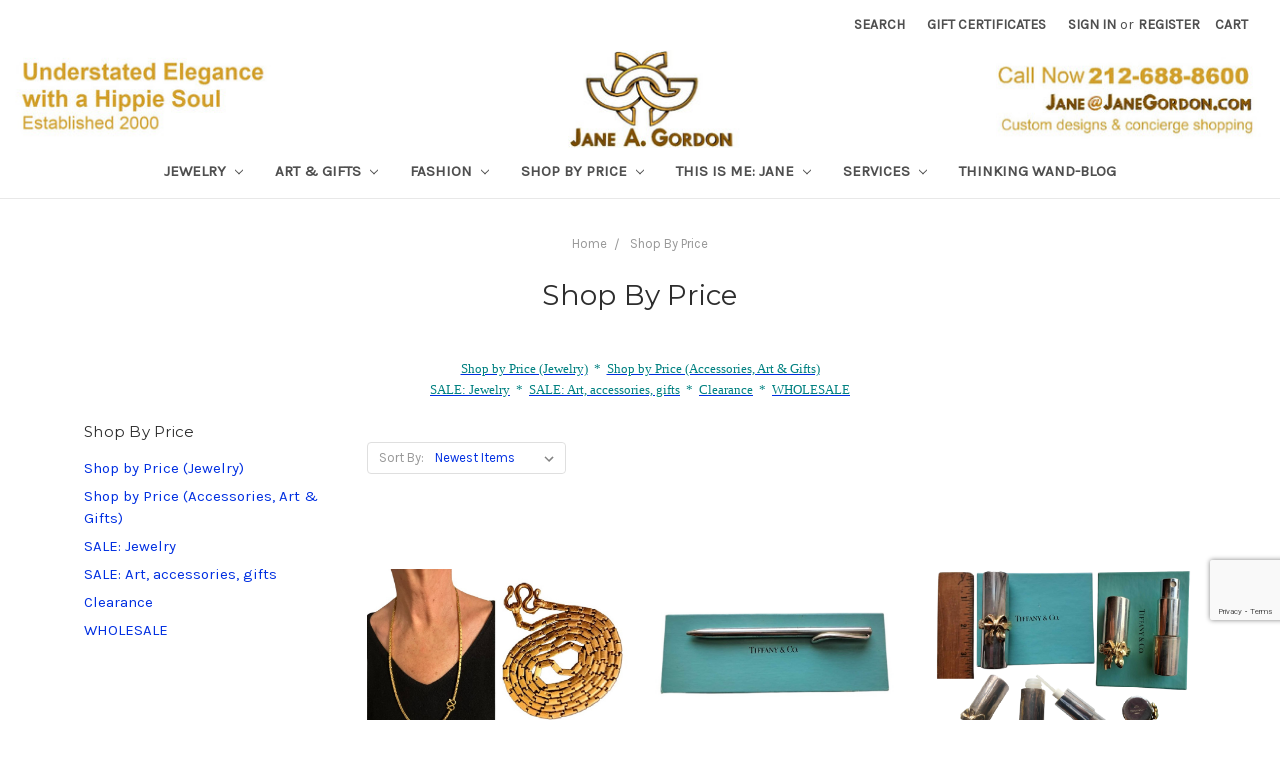

--- FILE ---
content_type: text/html; charset=UTF-8
request_url: https://janegordon.com/shop-by-price-1/
body_size: 21442
content:


<!DOCTYPE html>
<html class="no-js" lang="en">
    <head>
        <title>Search Jewelry in any way you want. Elegant, inspirational Jewelry. More than objects- conversation- life!</title>
        <link rel="dns-prefetch preconnect" href="https://cdn11.bigcommerce.com/s-bsxbq9" crossorigin><link rel="dns-prefetch preconnect" href="https://fonts.googleapis.com/" crossorigin><link rel="dns-prefetch preconnect" href="https://fonts.gstatic.com/" crossorigin>
        <meta name="keywords" content="Inspirational jewelry wholesale, elegant necklaces, American made jewelry, meaningful designs, "><meta name="description" content="Jane A Gordon shares her unique take on life in each article, as she does with each piece of inspirational jewelry."><link rel='canonical' href='https://janegordon.com/shop-by-price-1/' /><meta name='platform' content='bigcommerce.stencil' />
        
                <link rel="next" href="https://janegordon.com/shop-by-price-1/?page=2">


        <link href="https://cdn11.bigcommerce.com/s-bsxbq9/product_images/high-res-white.jpg" rel="shortcut icon">
        <meta name="viewport" content="width=device-width, initial-scale=1, maximum-scale=1">

        <script>
            // Change document class from no-js to js so we can detect this in css
            document.documentElement.className = document.documentElement.className.replace('no-js', 'js');
        </script>

        <link href="https://fonts.googleapis.com/css?family=Montserrat:400%7COswald:300%7CKarla:400&display=swap" rel="stylesheet">
        <link data-stencil-stylesheet href="https://cdn11.bigcommerce.com/s-bsxbq9/stencil/07614880-5225-0136-2edb-0242ac110010/e/6709a8e0-5541-0136-5509-0242ac110014/css/theme-c4442f40-b9fb-013e-70a1-3a6e55e893d9.css" rel="stylesheet">

        <!-- Start Tracking Code for analytics_googleanalytics -->

<script type="text/javascript">

var _gaq = _gaq || [];
_gaq.push(['_setAccount', 'UA-44194769-1']);
_gaq.push(['_setDomainName', 'janegordon.com']);
_gaq.push(['_trackPageview']);
(function() {
    var ga = document.createElement('script'); ga.type = 'text/javascript'; ga.async = true;
   ga.src = ('https:' == document.location.protocol ? 'https://' : 'http://') + 'stats.g.doubleclick.net/dc.js';
    var s = document.getElementsByTagName('script')[0]; s.parentNode.insertBefore(ga, s);
})();

</script>


<meta name="google-site-verification" content="6cSbMfnDLUDdXeCW-8i0_qvlvoAFBaPHzHYluUqAmp8" />


<!-- Facebook Pixel Code -->
<script>
!function(f,b,e,v,n,t,s){if(f.fbq)return;n=f.fbq=function(){n.callMethod?
n.callMethod.apply(n,arguments):n.queue.push(arguments)};if(!f._fbq)f._fbq=n;
n.push=n;n.loaded=!0;n.version='2.0';n.queue=[];t=b.createElement(e);t.async=!0;
t.src=v;s=b.getElementsByTagName(e)[0];s.parentNode.insertBefore(t,s)}(window,
document,'script','https://connect.facebook.net/en_US/fbevents.js');
fbq('init', '830965377013689'); // Insert your pixel ID here.
fbq('track', 'PageView');
</script>
<noscript><img height="1" width="1" style="display:none"
src="https://www.facebook.com/tr?id=830965377013689&ev=PageView&noscript=1"
/></noscript>
<!-- DO NOT MODIFY -->
<!-- End Facebook Pixel Code -->


<!-- End Tracking Code for analytics_googleanalytics -->

<!-- Start Tracking Code for analytics_googleanalytics4 -->

<script data-cfasync="false" src="https://cdn11.bigcommerce.com/shared/js/google_analytics4_bodl_subscribers-358423becf5d870b8b603a81de597c10f6bc7699.js" integrity="sha256-gtOfJ3Avc1pEE/hx6SKj/96cca7JvfqllWA9FTQJyfI=" crossorigin="anonymous"></script>
<script data-cfasync="false">
  (function () {
    window.dataLayer = window.dataLayer || [];

    function gtag(){
        dataLayer.push(arguments);
    }

    function initGA4(event) {
         function setupGtag() {
            function configureGtag() {
                gtag('js', new Date());
                gtag('set', 'developer_id.dMjk3Nj', true);
                gtag('config', 'G-XEQNL39BG5');
            }

            var script = document.createElement('script');

            script.src = 'https://www.googletagmanager.com/gtag/js?id=G-XEQNL39BG5';
            script.async = true;
            script.onload = configureGtag;

            document.head.appendChild(script);
        }

        setupGtag();

        if (typeof subscribeOnBodlEvents === 'function') {
            subscribeOnBodlEvents('G-XEQNL39BG5', false);
        }

        window.removeEventListener(event.type, initGA4);
    }

    

    var eventName = document.readyState === 'complete' ? 'consentScriptsLoaded' : 'DOMContentLoaded';
    window.addEventListener(eventName, initGA4, false);
  })()
</script>

<!-- End Tracking Code for analytics_googleanalytics4 -->

<!-- Start Tracking Code for analytics_siteverification -->

<meta name="google-site-verification" content="6cSbMfnDLUDdXeCW-8i0_qvlvoAFBaPHzHYluUqAmp8" />
<!-- Google tag (gtag.js) -->
<script async src="https://www.googletagmanager.com/gtag/js?id=G-XEQNL39BG5"></script>
<script>
  window.dataLayer = window.dataLayer || [];
  function gtag(){dataLayer.push(arguments);}
  gtag('js', new Date());

  gtag('config', 'G-XEQNL39BG5');
</script>

<!-- End Tracking Code for analytics_siteverification -->


<script type="text/javascript" src="https://checkout-sdk.bigcommerce.com/v1/loader.js" defer></script>
<script type="text/javascript">
var BCData = {};
</script>

 <script data-cfasync="false" src="https://microapps.bigcommerce.com/bodl-events/1.9.4/index.js" integrity="sha256-Y0tDj1qsyiKBRibKllwV0ZJ1aFlGYaHHGl/oUFoXJ7Y=" nonce="" crossorigin="anonymous"></script>
 <script data-cfasync="false" nonce="">

 (function() {
    function decodeBase64(base64) {
       const text = atob(base64);
       const length = text.length;
       const bytes = new Uint8Array(length);
       for (let i = 0; i < length; i++) {
          bytes[i] = text.charCodeAt(i);
       }
       const decoder = new TextDecoder();
       return decoder.decode(bytes);
    }
    window.bodl = JSON.parse(decodeBase64("[base64]"));
 })()

 </script>

<script nonce="">
(function () {
    var xmlHttp = new XMLHttpRequest();

    xmlHttp.open('POST', 'https://bes.gcp.data.bigcommerce.com/nobot');
    xmlHttp.setRequestHeader('Content-Type', 'application/json');
    xmlHttp.send('{"store_id":"485751","timezone_offset":"-5.0","timestamp":"2026-01-29T03:42:15.41140300Z","visit_id":"77250084-4e95-4750-812f-1487f7196269","channel_id":1}');
})();
</script>

        

        
        
        
        
        <!-- snippet location htmlhead -->
    </head>
    <body>
        <!-- snippet location header -->
        <svg data-src="https://cdn11.bigcommerce.com/s-bsxbq9/stencil/07614880-5225-0136-2edb-0242ac110010/e/6709a8e0-5541-0136-5509-0242ac110014/img/icon-sprite.svg" class="icons-svg-sprite"></svg>


        <header class="header" role="banner">
    <a href="#" class="mobileMenu-toggle" data-mobile-menu-toggle="menu">
        <span class="mobileMenu-toggleIcon">Toggle menu</span>
    </a>
    <nav class="navUser">
    
    <ul class="navUser-section navUser-section--alt">
        <li class="navUser-item">
            <a class="navUser-action navUser-item--compare" href="/compare" data-compare-nav>Compare <span class="countPill countPill--positive countPill--alt"></span></a>
        </li>
        <li class="navUser-item">
            <a class="navUser-action navUser-action--quickSearch" href="#" data-search="quickSearch" aria-controls="quickSearch" aria-expanded="false">Search</a>
        </li>
            <li class="navUser-item">
                <a class="navUser-action" href="/giftcertificates.php">Gift Certificates</a>
            </li>
        <li class="navUser-item navUser-item--account">
                <a class="navUser-action" href="/login.php">Sign in</a>
                    <span class="navUser-or">or</span> <a class="navUser-action" href="/login.php?action=create_account">Register</a>
        </li>
        <li class="navUser-item navUser-item--cart">
            <a
                class="navUser-action"
                data-cart-preview
                data-dropdown="cart-preview-dropdown"
                data-options="align:right"
                href="/cart.php">
                <span class="navUser-item-cartLabel">Cart</span> <span class="countPill cart-quantity">0</span>
            </a>

            <div class="dropdown-menu" id="cart-preview-dropdown" data-dropdown-content aria-hidden="true"></div>
        </li>
    </ul>
    <div class="dropdown dropdown--quickSearch" id="quickSearch" aria-hidden="true" tabindex="-1" data-prevent-quick-search-close>
        <div class="container">
    <!-- snippet location forms_search -->
    <form class="form" action="/search.php">
        <fieldset class="form-fieldset">
            <div class="form-field">
                <label class="is-srOnly" for="search_query">Search</label>
                <input class="form-input" data-search-quick name="search_query" id="search_query" data-error-message="Search field cannot be empty." placeholder="Search the store" autocomplete="off">
            </div>
        </fieldset>
    </form>
    <section class="quickSearchResults" data-bind="html: results"></section>
</div>
    </div>
</nav>

        <div class="header-logo header-logo--center">
            <a href="https://janegordon.com/">
            <div class="header-logo-image-container">
                <img class="header-logo-image lazyload" data-sizes="auto" src="https://cdn11.bigcommerce.com/s-bsxbq9/stencil/07614880-5225-0136-2edb-0242ac110010/e/6709a8e0-5541-0136-5509-0242ac110014/img/loading.svg" data-src="https://cdn11.bigcommerce.com/s-bsxbq9/images/stencil/1800x100/index_1662564050__33861.original.jpg" alt="Jane A Gordon Jewelry - Designs for Life" title="Jane A Gordon Jewelry - Designs for Life">
            </div>
</a>
        </div>
    <div data-content-region="header_bottom"></div>
    <div class="navPages-container" id="menu" data-menu>
        <nav class="navPages">
    <div class="navPages-quickSearch">
        <div class="container">
    <!-- snippet location forms_search -->
    <form class="form" action="/search.php">
        <fieldset class="form-fieldset">
            <div class="form-field">
                <label class="is-srOnly" for="search_query">Search</label>
                <input class="form-input" data-search-quick name="search_query" id="search_query" data-error-message="Search field cannot be empty." placeholder="Search the store" autocomplete="off">
            </div>
        </fieldset>
    </form>
    <section class="quickSearchResults" data-bind="html: results"></section>
</div>
    </div>
    <ul class="navPages-list">
            <li class="navPages-item">
                <a class="navPages-action has-subMenu" href="https://janegordon.com/jewelry/" data-collapsible="navPages-339">
    Jewelry <i class="icon navPages-action-moreIcon" aria-hidden="true"><svg><use xlink:href="#icon-chevron-down" /></svg></i>
</a>
<div class="navPage-subMenu" id="navPages-339" aria-hidden="true" tabindex="-1">
    <ul class="navPage-subMenu-list">
        <li class="navPage-subMenu-item">
            <a class="navPage-subMenu-action navPages-action" href="https://janegordon.com/jewelry/">All Jewelry</a>
        </li>
            <li class="navPage-subMenu-item">
                    <a
                        class="navPage-subMenu-action navPages-action has-subMenu"
                        href="https://janegordon.com/shop-collections/"
                        data-collapsible="navPages-139"
                        data-collapsible-disabled-breakpoint="medium"
                        data-collapsible-disabled-state="open"
                        data-collapsible-enabled-state="closed">
                        Jewelry by Inspiration <i class="icon navPages-action-moreIcon" aria-hidden="true"><svg><use xlink:href="#icon-chevron-down" /></svg></i>
                    </a>
                    <ul class="navPage-childList" id="navPages-139">
                        <li class="navPage-childList-item">
                            <a class="navPage-childList-action navPages-action" href="https://janegordon.com/steps-to-happiness-1/">Steps to Happiness</a>
                        </li>
                        <li class="navPage-childList-item">
                            <a class="navPage-childList-action navPages-action" href="https://janegordon.com/nature-and-wildlife-1/">Astonishing World: Nature Inspired</a>
                        </li>
                        <li class="navPage-childList-item">
                            <a class="navPage-childList-action navPages-action" href="https://janegordon.com/collections/">More Quirky Collections</a>
                        </li>
                        <li class="navPage-childList-item">
                            <a class="navPage-childList-action navPages-action" href="https://janegordon.com/shop-for-a-cause/">Shop for a Cause</a>
                        </li>
                        <li class="navPage-childList-item">
                            <a class="navPage-childList-action navPages-action" href="https://janegordon.com/all-jewelry-collections/">All Jewelry Collections</a>
                        </li>
                    </ul>
            </li>
            <li class="navPage-subMenu-item">
                    <a
                        class="navPage-subMenu-action navPages-action has-subMenu"
                        href="https://janegordon.com/shop-by-type/"
                        data-collapsible="navPages-179"
                        data-collapsible-disabled-breakpoint="medium"
                        data-collapsible-disabled-state="open"
                        data-collapsible-enabled-state="closed">
                        Jewelry by Type <i class="icon navPages-action-moreIcon" aria-hidden="true"><svg><use xlink:href="#icon-chevron-down" /></svg></i>
                    </a>
                    <ul class="navPage-childList" id="navPages-179">
                        <li class="navPage-childList-item">
                            <a class="navPage-childList-action navPages-action" href="https://janegordon.com/bracelets/">Bracelets</a>
                        </li>
                        <li class="navPage-childList-item">
                            <a class="navPage-childList-action navPages-action" href="https://janegordon.com/earrings/">Earrings</a>
                        </li>
                        <li class="navPage-childList-item">
                            <a class="navPage-childList-action navPages-action" href="https://janegordon.com/necklaces/">Necklaces</a>
                        </li>
                        <li class="navPage-childList-item">
                            <a class="navPage-childList-action navPages-action" href="https://janegordon.com/rings/">Rings</a>
                        </li>
                        <li class="navPage-childList-item">
                            <a class="navPage-childList-action navPages-action" href="https://janegordon.com/gloves-leather-with-pearls-gems/">Gloves: Leather with Pearls &amp; Gems</a>
                        </li>
                        <li class="navPage-childList-item">
                            <a class="navPage-childList-action navPages-action" href="https://janegordon.com/interchangeable-1/">Interchangeable</a>
                        </li>
                        <li class="navPage-childList-item">
                            <a class="navPage-childList-action navPages-action" href="https://janegordon.com/cuffs-wrist-finger/">Cuffs (wrist &amp; finger)</a>
                        </li>
                        <li class="navPage-childList-item">
                            <a class="navPage-childList-action navPages-action" href="https://janegordon.com/pins-brooches/">Pins - Brooches</a>
                        </li>
                        <li class="navPage-childList-item">
                            <a class="navPage-childList-action navPages-action" href="https://janegordon.com/mens-traditionally-unisex-now/">Mens Traditionally: Unisex Now</a>
                        </li>
                        <li class="navPage-childList-item">
                            <a class="navPage-childList-action navPages-action" href="https://janegordon.com/childrens/">Childrens</a>
                        </li>
                        <li class="navPage-childList-item">
                            <a class="navPage-childList-action navPages-action" href="https://janegordon.com/buttons/">Buttons</a>
                        </li>
                        <li class="navPage-childList-item">
                            <a class="navPage-childList-action navPages-action" href="https://janegordon.com/caviar/">Caviar (Jane&#x27;s signature look)</a>
                        </li>
                    </ul>
            </li>
            <li class="navPage-subMenu-item">
                    <a
                        class="navPage-subMenu-action navPages-action has-subMenu"
                        href="https://janegordon.com/pearls-stones-1/"
                        data-collapsible="navPages-166"
                        data-collapsible-disabled-breakpoint="medium"
                        data-collapsible-disabled-state="open"
                        data-collapsible-enabled-state="closed">
                        Pearls &amp; Stones <i class="icon navPages-action-moreIcon" aria-hidden="true"><svg><use xlink:href="#icon-chevron-down" /></svg></i>
                    </a>
                    <ul class="navPage-childList" id="navPages-166">
                        <li class="navPage-childList-item">
                            <a class="navPage-childList-action navPages-action" href="https://janegordon.com/tahitian-pearls/">Tahitian Pearls</a>
                        </li>
                        <li class="navPage-childList-item">
                            <a class="navPage-childList-action navPages-action" href="https://janegordon.com/turquoise/">Turquoise</a>
                        </li>
                        <li class="navPage-childList-item">
                            <a class="navPage-childList-action navPages-action" href="https://janegordon.com/throwaway-elegance-a-little-bit-of-wow/">Jumbo Pearls</a>
                        </li>
                        <li class="navPage-childList-item">
                            <a class="navPage-childList-action navPages-action" href="https://janegordon.com/petal-pearl-jewelry/">Petal Pearl Jewelry</a>
                        </li>
                        <li class="navPage-childList-item">
                            <a class="navPage-childList-action navPages-action" href="https://janegordon.com/alternative-materials-1/">Alternative materials.</a>
                        </li>
                        <li class="navPage-childList-item">
                            <a class="navPage-childList-action navPages-action" href="https://janegordon.com/one-of-a-kind-1/">One of a Kind</a>
                        </li>
                        <li class="navPage-childList-item">
                            <a class="navPage-childList-action navPages-action" href="https://janegordon.com/opals-1/">Opals</a>
                        </li>
                        <li class="navPage-childList-item">
                            <a class="navPage-childList-action navPages-action" href="https://janegordon.com/jade/">Jade</a>
                        </li>
                        <li class="navPage-childList-item">
                            <a class="navPage-childList-action navPages-action" href="https://janegordon.com/coral-jewelry-collection/">Coral Jewelry Collection</a>
                        </li>
                        <li class="navPage-childList-item">
                            <a class="navPage-childList-action navPages-action" href="https://janegordon.com/wire-wrapped-gemstone-pearls/">Wire Wrapped Gemstones &amp; Pearls</a>
                        </li>
                    </ul>
            </li>
            <li class="navPage-subMenu-item">
                    <a class="navPage-subMenu-action navPages-action" href="https://janegordon.com/color-more-color-and-color/">Color, more color, and COLOR!</a>
            </li>
            <li class="navPage-subMenu-item">
                    <a
                        class="navPage-subMenu-action navPages-action has-subMenu"
                        href="https://janegordon.com/jewelry-curated-by-jane-around-the-world/"
                        data-collapsible="navPages-332"
                        data-collapsible-disabled-breakpoint="medium"
                        data-collapsible-disabled-state="open"
                        data-collapsible-enabled-state="closed">
                        Jewelry: Other Designers <i class="icon navPages-action-moreIcon" aria-hidden="true"><svg><use xlink:href="#icon-chevron-down" /></svg></i>
                    </a>
                    <ul class="navPage-childList" id="navPages-332">
                        <li class="navPage-childList-item">
                            <a class="navPage-childList-action navPages-action" href="https://janegordon.com/antonio-wehrli-art-into-jewelry/">Antonio Wehrli: Art into Jewelry</a>
                        </li>
                        <li class="navPage-childList-item">
                            <a class="navPage-childList-action navPages-action" href="https://janegordon.com/bangle-bracelets-the-artist-copied-himself/">Bangle Bracelets-The Artist Copied Himself</a>
                        </li>
                        <li class="navPage-childList-item">
                            <a class="navPage-childList-action navPages-action" href="https://janegordon.com/tiffany-co/">Tiffany &amp; Co.</a>
                        </li>
                        <li class="navPage-childList-item">
                            <a class="navPage-childList-action navPages-action" href="https://janegordon.com/elk-gems/">ELK Gems</a>
                        </li>
                        <li class="navPage-childList-item">
                            <a class="navPage-childList-action navPages-action" href="https://janegordon.com/i3f-imagine-x-inspire-x-innovate-foundation/">i3f: Imagine X Inspire X Innovate Foundation</a>
                        </li>
                        <li class="navPage-childList-item">
                            <a class="navPage-childList-action navPages-action" href="https://janegordon.com/jade-1/">Jade Jewelry</a>
                        </li>
                        <li class="navPage-childList-item">
                            <a class="navPage-childList-action navPages-action" href="https://janegordon.com/leonas-healing-hands/">Leona&#x27;s Healing Hands</a>
                        </li>
                        <li class="navPage-childList-item">
                            <a class="navPage-childList-action navPages-action" href="https://janegordon.com/pro-truth-pledge/">Pro-Truth Pledge</a>
                        </li>
                        <li class="navPage-childList-item">
                            <a class="navPage-childList-action navPages-action" href="https://janegordon.com/sea-shell-rings-from-french-polynesia/">Sea Shell Rings from French Polynesia</a>
                        </li>
                        <li class="navPage-childList-item">
                            <a class="navPage-childList-action navPages-action" href="https://janegordon.com/vintage-funky-pins/">Vintage- Funky to Chic</a>
                        </li>
                    </ul>
            </li>
            <li class="navPage-subMenu-item">
                    <a
                        class="navPage-subMenu-action navPages-action has-subMenu"
                        href="https://janegordon.com/custom-design-lets-bring-your-vision-to-life/"
                        data-collapsible="navPages-130"
                        data-collapsible-disabled-breakpoint="medium"
                        data-collapsible-disabled-state="open"
                        data-collapsible-enabled-state="closed">
                        Custom Design: Let&#x27;s Bring Your Vision to Life <i class="icon navPages-action-moreIcon" aria-hidden="true"><svg><use xlink:href="#icon-chevron-down" /></svg></i>
                    </a>
                    <ul class="navPage-childList" id="navPages-130">
                        <li class="navPage-childList-item">
                            <a class="navPage-childList-action navPages-action" href="https://janegordon.com/your-designs-creative-corner/">Your Designs - Creative Corner</a>
                        </li>
                        <li class="navPage-childList-item">
                            <a class="navPage-childList-action navPages-action" href="https://janegordon.com/re-work-your-old-jewelry/">Re-work Your Old Jewelry</a>
                        </li>
                        <li class="navPage-childList-item">
                            <a class="navPage-childList-action navPages-action" href="https://janegordon.com/logos-personal-events-more/">Logos: Personal, events &amp; more</a>
                        </li>
                    </ul>
            </li>
            <li class="navPage-subMenu-item">
                    <a
                        class="navPage-subMenu-action navPages-action has-subMenu"
                        href="https://janegordon.com/raw-materials-findings-pearls-stones/"
                        data-collapsible="navPages-27"
                        data-collapsible-disabled-breakpoint="medium"
                        data-collapsible-disabled-state="open"
                        data-collapsible-enabled-state="closed">
                        Raw Materials: Create Your Own <i class="icon navPages-action-moreIcon" aria-hidden="true"><svg><use xlink:href="#icon-chevron-down" /></svg></i>
                    </a>
                    <ul class="navPage-childList" id="navPages-27">
                        <li class="navPage-childList-item">
                            <a class="navPage-childList-action navPages-action" href="https://janegordon.com/findings-clasps-chains-beads-etc/">Findings: (Clasps, chains, beads etc)</a>
                        </li>
                        <li class="navPage-childList-item">
                            <a class="navPage-childList-action navPages-action" href="https://janegordon.com/pearls/">Pearls- Create your own jewelry</a>
                        </li>
                        <li class="navPage-childList-item">
                            <a class="navPage-childList-action navPages-action" href="https://janegordon.com/stones-gems-from-earth-humans/">Stones: Gems from earth &amp; humans</a>
                        </li>
                        <li class="navPage-childList-item">
                            <a class="navPage-childList-action navPages-action" href="https://janegordon.com/alternative-materials/">Alternative Materials</a>
                        </li>
                        <li class="navPage-childList-item">
                            <a class="navPage-childList-action navPages-action" href="https://janegordon.com/imagination-spark-misc-reclaimed-found-more/">Imagination Spark: Misc. Reclaimed, Found &amp; more</a>
                        </li>
                    </ul>
            </li>
    </ul>
</div>
            </li>
            <li class="navPages-item">
                <a class="navPages-action has-subMenu" href="https://janegordon.com/art-gifts/" data-collapsible="navPages-293">
    Art &amp; Gifts <i class="icon navPages-action-moreIcon" aria-hidden="true"><svg><use xlink:href="#icon-chevron-down" /></svg></i>
</a>
<div class="navPage-subMenu" id="navPages-293" aria-hidden="true" tabindex="-1">
    <ul class="navPage-subMenu-list">
        <li class="navPage-subMenu-item">
            <a class="navPage-subMenu-action navPages-action" href="https://janegordon.com/art-gifts/">All Art &amp; Gifts</a>
        </li>
            <li class="navPage-subMenu-item">
                    <a
                        class="navPage-subMenu-action navPages-action has-subMenu"
                        href="https://janegordon.com/featured-artists/"
                        data-collapsible="navPages-320"
                        data-collapsible-disabled-breakpoint="medium"
                        data-collapsible-disabled-state="open"
                        data-collapsible-enabled-state="closed">
                        Featured Artists <i class="icon navPages-action-moreIcon" aria-hidden="true"><svg><use xlink:href="#icon-chevron-down" /></svg></i>
                    </a>
                    <ul class="navPage-childList" id="navPages-320">
                        <li class="navPage-childList-item">
                            <a class="navPage-childList-action navPages-action" href="https://janegordon.com/tamara-s-gordon-paintings-drawings-ceramics/">Tamara S Gordon: Paintings, Drawings, Ceramics</a>
                        </li>
                        <li class="navPage-childList-item">
                            <a class="navPage-childList-action navPages-action" href="https://janegordon.com/jane-a-gordon-paintings-drawings-photography/">Jane A Gordon: Paintings, Drawings, Photography</a>
                        </li>
                        <li class="navPage-childList-item">
                            <a class="navPage-childList-action navPages-action" href="https://janegordon.com/michael-madigan-painting/">Michael Madigan: Painting</a>
                        </li>
                        <li class="navPage-childList-item">
                            <a class="navPage-childList-action navPages-action" href="https://janegordon.com/naomi-knecht/">Naomi Knecht</a>
                        </li>
                        <li class="navPage-childList-item">
                            <a class="navPage-childList-action navPages-action" href="https://janegordon.com/irmaly-brackin/">Irmaly Brackin</a>
                        </li>
                        <li class="navPage-childList-item">
                            <a class="navPage-childList-action navPages-action" href="https://janegordon.com/isabelle-balot-photographs/">Isabelle Balot: Photographs</a>
                        </li>
                        <li class="navPage-childList-item">
                            <a class="navPage-childList-action navPages-action" href="https://janegordon.com/russ-cormier/">Russ Cormier</a>
                        </li>
                        <li class="navPage-childList-item">
                            <a class="navPage-childList-action navPages-action" href="https://janegordon.com/unknown-artist/">Unknown Artist</a>
                        </li>
                        <li class="navPage-childList-item">
                            <a class="navPage-childList-action navPages-action" href="https://janegordon.com/get-stoned-gemstone-baubles/">Get Stoned: Gemstone Baubles</a>
                        </li>
                        <li class="navPage-childList-item">
                            <a class="navPage-childList-action navPages-action" href="https://janegordon.com/violet-oakley/">Violet Oakley</a>
                        </li>
                        <li class="navPage-childList-item">
                            <a class="navPage-childList-action navPages-action" href="https://janegordon.com/jay-strongwater/">Jay Strongwater</a>
                        </li>
                        <li class="navPage-childList-item">
                            <a class="navPage-childList-action navPages-action" href="https://janegordon.com/herend-hungary/">Herend. Hungary</a>
                        </li>
                        <li class="navPage-childList-item">
                            <a class="navPage-childList-action navPages-action" href="https://janegordon.com/carol-kardon/">Carol Kardon</a>
                        </li>
                    </ul>
            </li>
            <li class="navPage-subMenu-item">
                    <a
                        class="navPage-subMenu-action navPages-action has-subMenu"
                        href="https://janegordon.com/art-created-or-curated-by-jane/"
                        data-collapsible="navPages-310"
                        data-collapsible-disabled-breakpoint="medium"
                        data-collapsible-disabled-state="open"
                        data-collapsible-enabled-state="closed">
                        Art: Created or Curated by Jane <i class="icon navPages-action-moreIcon" aria-hidden="true"><svg><use xlink:href="#icon-chevron-down" /></svg></i>
                    </a>
                    <ul class="navPage-childList" id="navPages-310">
                        <li class="navPage-childList-item">
                            <a class="navPage-childList-action navPages-action" href="https://janegordon.com/paintings-drawings/">Paintings, Drawings &amp; more original art.</a>
                        </li>
                        <li class="navPage-childList-item">
                            <a class="navPage-childList-action navPages-action" href="https://janegordon.com/sculpture-from-around-the-world/">Sculpture from Around the World</a>
                        </li>
                        <li class="navPage-childList-item">
                            <a class="navPage-childList-action navPages-action" href="https://janegordon.com/ceramics/">Ceramics</a>
                        </li>
                    </ul>
            </li>
            <li class="navPage-subMenu-item">
                    <a
                        class="navPage-subMenu-action navPages-action has-subMenu"
                        href="https://janegordon.com/other-unique-gifts-desk-table-toys-pens-more/"
                        data-collapsible="navPages-301"
                        data-collapsible-disabled-breakpoint="medium"
                        data-collapsible-disabled-state="open"
                        data-collapsible-enabled-state="closed">
                        Truly Unique Gifts <i class="icon navPages-action-moreIcon" aria-hidden="true"><svg><use xlink:href="#icon-chevron-down" /></svg></i>
                    </a>
                    <ul class="navPage-childList" id="navPages-301">
                        <li class="navPage-childList-item">
                            <a class="navPage-childList-action navPages-action" href="https://janegordon.com/gifts-art-for-men-and-unisex/">Gifts &amp; Art for Men and Unisex</a>
                        </li>
                        <li class="navPage-childList-item">
                            <a class="navPage-childList-action navPages-action" href="https://janegordon.com/children-toys-art/">Gifts &amp; Art for Children &amp; Teens</a>
                        </li>
                        <li class="navPage-childList-item">
                            <a class="navPage-childList-action navPages-action" href="https://janegordon.com/any-word-freestyle-video-made-just-for-you/">Any-Word-Freestyle VIdeo: Made Just for You</a>
                        </li>
                        <li class="navPage-childList-item">
                            <a class="navPage-childList-action navPages-action" href="https://janegordon.com/boxes-decorative-useful/">Boxes: Decorative &amp; Useful</a>
                        </li>
                        <li class="navPage-childList-item">
                            <a class="navPage-childList-action navPages-action" href="https://janegordon.com/keyrings/">Keyrings</a>
                        </li>
                        <li class="navPage-childList-item">
                            <a class="navPage-childList-action navPages-action" href="https://janegordon.com/vintage-very-cool/">Vintage &amp; Very Cool</a>
                        </li>
                        <li class="navPage-childList-item">
                            <a class="navPage-childList-action navPages-action" href="https://janegordon.com/dolls-antique-vintage/">Dolls: Antique &amp; Vintage</a>
                        </li>
                        <li class="navPage-childList-item">
                            <a class="navPage-childList-action navPages-action" href="https://janegordon.com/throw-pillows/">Throw Pillows</a>
                        </li>
                        <li class="navPage-childList-item">
                            <a class="navPage-childList-action navPages-action" href="https://janegordon.com/wishbrokers-we-sell-wish-fullfillment/">WishBrokers.  We Sell Wish Fullfillment</a>
                        </li>
                    </ul>
            </li>
    </ul>
</div>
            </li>
            <li class="navPages-item">
                <a class="navPages-action has-subMenu" href="https://janegordon.com/fashion/" data-collapsible="navPages-311">
    Fashion <i class="icon navPages-action-moreIcon" aria-hidden="true"><svg><use xlink:href="#icon-chevron-down" /></svg></i>
</a>
<div class="navPage-subMenu" id="navPages-311" aria-hidden="true" tabindex="-1">
    <ul class="navPage-subMenu-list">
        <li class="navPage-subMenu-item">
            <a class="navPage-subMenu-action navPages-action" href="https://janegordon.com/fashion/">All Fashion</a>
        </li>
            <li class="navPage-subMenu-item">
                    <a class="navPage-subMenu-action navPages-action" href="https://janegordon.com/gloves-bejeweled-with-pearls-gems/">Gloves: Bejeweled with Pearls &amp; Gems</a>
            </li>
            <li class="navPage-subMenu-item">
                    <a class="navPage-subMenu-action navPages-action" href="https://janegordon.com/handbags/">Handbags</a>
            </li>
            <li class="navPage-subMenu-item">
                    <a class="navPage-subMenu-action navPages-action" href="https://janegordon.com/janes-tote-bags/">Jane&#x27;s Tote Bags: </a>
            </li>
            <li class="navPage-subMenu-item">
                    <a class="navPage-subMenu-action navPages-action" href="https://janegordon.com/scarves-wraps-pashminas-with-furry-pom-poms/">Scarves, wraps &amp; pashminas with furry pom-poms.</a>
            </li>
            <li class="navPage-subMenu-item">
                    <a
                        class="navPage-subMenu-action navPages-action has-subMenu"
                        href="https://janegordon.com/clothing/"
                        data-collapsible="navPages-335"
                        data-collapsible-disabled-breakpoint="medium"
                        data-collapsible-disabled-state="open"
                        data-collapsible-enabled-state="closed">
                        Clothing <i class="icon navPages-action-moreIcon" aria-hidden="true"><svg><use xlink:href="#icon-chevron-down" /></svg></i>
                    </a>
                    <ul class="navPage-childList" id="navPages-335">
                        <li class="navPage-childList-item">
                            <a class="navPage-childList-action navPages-action" href="https://janegordon.com/kimono-robe/">Kimono Robe</a>
                        </li>
                        <li class="navPage-childList-item">
                            <a class="navPage-childList-action navPages-action" href="https://janegordon.com/yoga-pants-leggings/">Yoga Pants &amp; Leggings</a>
                        </li>
                    </ul>
            </li>
    </ul>
</div>
            </li>
            <li class="navPages-item">
                <a class="navPages-action has-subMenu" href="https://janegordon.com/shop-by-price-1/" data-collapsible="navPages-292">
    Shop By Price <i class="icon navPages-action-moreIcon" aria-hidden="true"><svg><use xlink:href="#icon-chevron-down" /></svg></i>
</a>
<div class="navPage-subMenu" id="navPages-292" aria-hidden="true" tabindex="-1">
    <ul class="navPage-subMenu-list">
        <li class="navPage-subMenu-item">
            <a class="navPage-subMenu-action navPages-action" href="https://janegordon.com/shop-by-price-1/">All Shop By Price</a>
        </li>
            <li class="navPage-subMenu-item">
                    <a
                        class="navPage-subMenu-action navPages-action has-subMenu"
                        href="https://janegordon.com/shop-by-price/"
                        data-collapsible="navPages-255"
                        data-collapsible-disabled-breakpoint="medium"
                        data-collapsible-disabled-state="open"
                        data-collapsible-enabled-state="closed">
                        Shop by Price (Jewelry) <i class="icon navPages-action-moreIcon" aria-hidden="true"><svg><use xlink:href="#icon-chevron-down" /></svg></i>
                    </a>
                    <ul class="navPage-childList" id="navPages-255">
                        <li class="navPage-childList-item">
                            <a class="navPage-childList-action navPages-action" href="https://janegordon.com/under-100/">Under $100</a>
                        </li>
                        <li class="navPage-childList-item">
                            <a class="navPage-childList-action navPages-action" href="https://janegordon.com/under-500/">Under $500</a>
                        </li>
                        <li class="navPage-childList-item">
                            <a class="navPage-childList-action navPages-action" href="https://janegordon.com/501-1000/">$501- $1000</a>
                        </li>
                        <li class="navPage-childList-item">
                            <a class="navPage-childList-action navPages-action" href="https://janegordon.com/1001-5000/">$1001-$5000</a>
                        </li>
                        <li class="navPage-childList-item">
                            <a class="navPage-childList-action navPages-action" href="https://janegordon.com/5001-lucky-me/">$5001 - Lucky me!</a>
                        </li>
                    </ul>
            </li>
            <li class="navPage-subMenu-item">
                    <a
                        class="navPage-subMenu-action navPages-action has-subMenu"
                        href="https://janegordon.com/search-by-price/"
                        data-collapsible="navPages-303"
                        data-collapsible-disabled-breakpoint="medium"
                        data-collapsible-disabled-state="open"
                        data-collapsible-enabled-state="closed">
                        Shop by Price (Accessories, Art &amp; Gifts) <i class="icon navPages-action-moreIcon" aria-hidden="true"><svg><use xlink:href="#icon-chevron-down" /></svg></i>
                    </a>
                    <ul class="navPage-childList" id="navPages-303">
                        <li class="navPage-childList-item">
                            <a class="navPage-childList-action navPages-action" href="https://janegordon.com/under-100-1/">Under $100</a>
                        </li>
                        <li class="navPage-childList-item">
                            <a class="navPage-childList-action navPages-action" href="https://janegordon.com/under-500-1/">Under $500</a>
                        </li>
                        <li class="navPage-childList-item">
                            <a class="navPage-childList-action navPages-action" href="https://janegordon.com/501-1000-1/">$500-$1000</a>
                        </li>
                        <li class="navPage-childList-item">
                            <a class="navPage-childList-action navPages-action" href="https://janegordon.com/1001-5000-1/">$1000 - $5000</a>
                        </li>
                        <li class="navPage-childList-item">
                            <a class="navPage-childList-action navPages-action" href="https://janegordon.com/5000-lucky-me/">$5000 - Lucky Me!</a>
                        </li>
                    </ul>
            </li>
            <li class="navPage-subMenu-item">
                    <a class="navPage-subMenu-action navPages-action" href="https://janegordon.com/sale/">SALE: Jewelry</a>
            </li>
            <li class="navPage-subMenu-item">
                    <a class="navPage-subMenu-action navPages-action" href="https://janegordon.com/sale-1/">SALE: Art, accessories, gifts</a>
            </li>
            <li class="navPage-subMenu-item">
                    <a class="navPage-subMenu-action navPages-action" href="https://janegordon.com/clearance/">Clearance</a>
            </li>
            <li class="navPage-subMenu-item">
                    <a class="navPage-subMenu-action navPages-action" href="https://janegordon.com/wholesale/">WHOLESALE</a>
            </li>
    </ul>
</div>
            </li>
            <li class="navPages-item">
                <a class="navPages-action has-subMenu" href="https://janegordon.com/about/" data-collapsible="navPages-276">
    This is me: Jane <i class="icon navPages-action-moreIcon" aria-hidden="true"><svg><use xlink:href="#icon-chevron-down" /></svg></i>
</a>
<div class="navPage-subMenu" id="navPages-276" aria-hidden="true" tabindex="-1">
    <ul class="navPage-subMenu-list">
        <li class="navPage-subMenu-item">
            <a class="navPage-subMenu-action navPages-action" href="https://janegordon.com/about/">All This is me: Jane</a>
        </li>
            <li class="navPage-subMenu-item">
                    <a
                        class="navPage-subMenu-action navPages-action has-subMenu"
                        href="https://janegordon.com/read-watch-get-inspiration-lead-on/"
                        data-collapsible="navPages-312"
                        data-collapsible-disabled-breakpoint="medium"
                        data-collapsible-disabled-state="open"
                        data-collapsible-enabled-state="closed">
                        Videos/ Books <i class="icon navPages-action-moreIcon" aria-hidden="true"><svg><use xlink:href="#icon-chevron-down" /></svg></i>
                    </a>
                    <ul class="navPage-childList" id="navPages-312">
                        <li class="navPage-childList-item">
                            <a class="navPage-childList-action navPages-action" href="https://janegordon.com/books-1/">BOOKS</a>
                        </li>
                        <li class="navPage-childList-item">
                            <a class="navPage-childList-action navPages-action" href="https://janegordon.com/photography/">Photos</a>
                        </li>
                        <li class="navPage-childList-item">
                            <a class="navPage-childList-action navPages-action" href="https://janegordon.com/videos-2/">Videos</a>
                        </li>
                    </ul>
            </li>
            <li class="navPage-subMenu-item">
                    <a
                        class="navPage-subMenu-action navPages-action has-subMenu"
                        href="https://janegordon.com/about-jag/"
                        data-collapsible="navPages-275"
                        data-collapsible-disabled-breakpoint="medium"
                        data-collapsible-disabled-state="open"
                        data-collapsible-enabled-state="closed">
                        About Jane A Gordon Jewelry <i class="icon navPages-action-moreIcon" aria-hidden="true"><svg><use xlink:href="#icon-chevron-down" /></svg></i>
                    </a>
                    <ul class="navPage-childList" id="navPages-275">
                        <li class="navPage-childList-item">
                            <a class="navPage-childList-action navPages-action" href="https://janegordon.com/jewelry-politics-art/">Jewelry &amp; Politics &amp; Art</a>
                        </li>
                    </ul>
            </li>
            <li class="navPage-subMenu-item">
                    <a class="navPage-subMenu-action navPages-action" href="https://janegordon.com/bio/">Bio</a>
            </li>
            <li class="navPage-subMenu-item">
                    <a class="navPage-subMenu-action navPages-action" href="https://janegordon.com/this-is-me-in-pictures/">Me in a Snapshot</a>
            </li>
            <li class="navPage-subMenu-item">
                    <a class="navPage-subMenu-action navPages-action" href="https://janegordon.com/visit-my-studio-in-ny-city-appointment-only/">Visit my NY city studio (appointment only)</a>
            </li>
            <li class="navPage-subMenu-item">
                    <a class="navPage-subMenu-action navPages-action" href="https://janegordon.com/wikipedia-wiki-jane/">Wikipedia- Wiki Jane</a>
            </li>
            <li class="navPage-subMenu-item">
                    <a
                        class="navPage-subMenu-action navPages-action has-subMenu"
                        href="https://janegordon.com/classes/"
                        data-collapsible="navPages-373"
                        data-collapsible-disabled-breakpoint="medium"
                        data-collapsible-disabled-state="open"
                        data-collapsible-enabled-state="closed">
                        Classes <i class="icon navPages-action-moreIcon" aria-hidden="true"><svg><use xlink:href="#icon-chevron-down" /></svg></i>
                    </a>
                    <ul class="navPage-childList" id="navPages-373">
                        <li class="navPage-childList-item">
                            <a class="navPage-childList-action navPages-action" href="https://janegordon.com/cruising-towards-joy-life-with-less-baggage-3/">Cruising Towards Joy: Life With Less Baggage</a>
                        </li>
                        <li class="navPage-childList-item">
                            <a class="navPage-childList-action navPages-action" href="https://janegordon.com/janes-super-easy-pearl-knotting-technique/">Jane&#x27;s Super Easy Pearl Knotting Technique</a>
                        </li>
                        <li class="navPage-childList-item">
                            <a class="navPage-childList-action navPages-action" href="https://janegordon.com/de-mystify-pearls/">De-Mystify Pearls</a>
                        </li>
                        <li class="navPage-childList-item">
                            <a class="navPage-childList-action navPages-action" href="https://janegordon.com/new-jewelry-tips-only-1-so-far/">NEW-Jewelry tips (only 1 so far)</a>
                        </li>
                    </ul>
            </li>
            <li class="navPage-subMenu-item">
                    <a
                        class="navPage-subMenu-action navPages-action has-subMenu"
                        href="https://janegordon.com/media-press-1/"
                        data-collapsible="navPages-280"
                        data-collapsible-disabled-breakpoint="medium"
                        data-collapsible-disabled-state="open"
                        data-collapsible-enabled-state="closed">
                        Media / Press <i class="icon navPages-action-moreIcon" aria-hidden="true"><svg><use xlink:href="#icon-chevron-down" /></svg></i>
                    </a>
                    <ul class="navPage-childList" id="navPages-280">
                        <li class="navPage-childList-item">
                            <a class="navPage-childList-action navPages-action" href="https://janegordon.com/lustre-magazine-whos-who-in-jewelry-design/">Lustre Magazine: Who&#x27;s Who in Jewelry Design</a>
                        </li>
                        <li class="navPage-childList-item">
                            <a class="navPage-childList-action navPages-action" href="https://janegordon.com/wwd-womens-wear-daily-lucky-break-jewelry/">WWD- Women&#x27;s Wear Daily-Lucky Break Jewelry</a>
                        </li>
                        <li class="navPage-childList-item">
                            <a class="navPage-childList-action navPages-action" href="https://janegordon.com/florida-trend-magazine-designer-spotlight/">Florida Trend Magazine- Designer Spotlight</a>
                        </li>
                        <li class="navPage-childList-item">
                            <a class="navPage-childList-action navPages-action" href="https://janegordon.com/jewelry-showcase-magazine/">Jewelry Showcase Magazine</a>
                        </li>
                        <li class="navPage-childList-item">
                            <a class="navPage-childList-action navPages-action" href="https://janegordon.com/palm-beach-daily-news-council-awards-designers/">Palm Beach Daily News-Council Awards Designers</a>
                        </li>
                        <li class="navPage-childList-item">
                            <a class="navPage-childList-action navPages-action" href="https://janegordon.com/good-life-magazine-jane-a-gordon-in-london/">Good Life Magazine: Jane A Gordon in London</a>
                        </li>
                        <li class="navPage-childList-item">
                            <a class="navPage-childList-action navPages-action" href="https://janegordon.com/palm-beach-daily-news-dot-com-worker-powers-up-jewelry-designs/">Palm Beach Daily News-Front Page </a>
                        </li>
                        <li class="navPage-childList-item">
                            <a class="navPage-childList-action navPages-action" href="https://janegordon.com/pb-daily-news-thinking-outside-the-jewelry-box/">PB Daily News- Thinking Outside the Jewelry Box</a>
                        </li>
                        <li class="navPage-childList-item">
                            <a class="navPage-childList-action navPages-action" href="https://janegordon.com/inside-weddings-lucky-break-heart-jewelry/">Inside Weddings-Lucky Break Heart Jewelry</a>
                        </li>
                        <li class="navPage-childList-item">
                            <a class="navPage-childList-action navPages-action" href="https://janegordon.com/trends-and-colors-year-of-the-horse/">Trends and Colors.  Year of the Horse.</a>
                        </li>
                        <li class="navPage-childList-item">
                            <a class="navPage-childList-action navPages-action" href="https://janegordon.com/modern-jeweler-pearls-and-pearl-enhancers/">Modern Jeweler- Pearls and Pearl Enhancers</a>
                        </li>
                        <li class="navPage-childList-item">
                            <a class="navPage-childList-action navPages-action" href="https://janegordon.com/modern-jewelry-gold-star-and-diamond-earrings/">Modern Jewelry- Gold Star and Diamond Earrings</a>
                        </li>
                        <li class="navPage-childList-item">
                            <a class="navPage-childList-action navPages-action" href="https://janegordon.com/national-jeweler-pearls-on-parade/">National Jeweler- Pearls on Parade</a>
                        </li>
                        <li class="navPage-childList-item">
                            <a class="navPage-childList-action navPages-action" href="https://janegordon.com/national-jeweler-coming-of-age/">National Jeweler-Coming of Age</a>
                        </li>
                        <li class="navPage-childList-item">
                            <a class="navPage-childList-action navPages-action" href="https://janegordon.com/national-jeweler-equestrian-jewelry/">National Jeweler-Equestrian Jewelry</a>
                        </li>
                        <li class="navPage-childList-item">
                            <a class="navPage-childList-action navPages-action" href="https://janegordon.com/trends-and-colors-baroque-pearls/">Trends and Colors. Baroque Pearls</a>
                        </li>
                        <li class="navPage-childList-item">
                            <a class="navPage-childList-action navPages-action" href="https://janegordon.com/london-hotel-magazine/">London Hotel Magazine </a>
                        </li>
                        <li class="navPage-childList-item">
                            <a class="navPage-childList-action navPages-action" href="https://janegordon.com/national-jeweler-jungle-book/">National Jeweler-Jungle Book</a>
                        </li>
                        <li class="navPage-childList-item">
                            <a class="navPage-childList-action navPages-action" href="https://janegordon.com/national-jeweler-rising-diamonds/">National Jeweler-Rising Diamonds</a>
                        </li>
                        <li class="navPage-childList-item">
                            <a class="navPage-childList-action navPages-action" href="https://janegordon.com/palm-beach-shiny-sheet-the-ruffle-cuff/">Palm Beach Shiny Sheet: The Ruffle Cuff</a>
                        </li>
                        <li class="navPage-childList-item">
                            <a class="navPage-childList-action navPages-action" href="https://janegordon.com/201-bergen-magazine-think-pink/">201 Bergen Magazine. Think Pink</a>
                        </li>
                        <li class="navPage-childList-item">
                            <a class="navPage-childList-action navPages-action" href="https://janegordon.com/beautiful-beginnings-wedding-jewelry/">Beautiful Beginnings-Wedding Jewelry</a>
                        </li>
                        <li class="navPage-childList-item">
                            <a class="navPage-childList-action navPages-action" href="https://janegordon.com/palm-beach-cottages-gardens-flower-jewelry/">Palm Beach Cottages &amp; Gardens. Flower Jewelry</a>
                        </li>
                        <li class="navPage-childList-item">
                            <a class="navPage-childList-action navPages-action" href="https://janegordon.com/modern-jeweler-pearl-enhancers-at-janegordon-com/">Modern Jeweler- Pearl Enhancers at JaneGordon.com</a>
                        </li>
                        <li class="navPage-childList-item">
                            <a class="navPage-childList-action navPages-action" href="https://janegordon.com/national-jeweler-gemstone-daisy-jewelry/">National Jeweler- Gemstone Daisy Jewelry</a>
                        </li>
                        <li class="navPage-childList-item">
                            <a class="navPage-childList-action navPages-action" href="https://janegordon.com/national-jeweler-fireworks-earrings/">National Jeweler-Fireworks Earrings</a>
                        </li>
                        <li class="navPage-childList-item">
                            <a class="navPage-childList-action navPages-action" href="https://janegordon.com/palm-beach-society-at-wellington-polo/">Palm Beach Society at Wellington Polo</a>
                        </li>
                        <li class="navPage-childList-item">
                            <a class="navPage-childList-action navPages-action" href="https://janegordon.com/palm-beach-society-jane-at-mar-a-lago/">Palm Beach Society-Jane at Mar-a-Lago</a>
                        </li>
                        <li class="navPage-childList-item">
                            <a class="navPage-childList-action navPages-action" href="https://janegordon.com/jane-a-gordon-in-the-jewelers-community/">Jane A Gordon in the Jewelers Community</a>
                        </li>
                        <li class="navPage-childList-item">
                            <a class="navPage-childList-action navPages-action" href="https://janegordon.com/diamond-district-news-jane-a-gordon/">Diamond District News- Jane A Gordon</a>
                        </li>
                        <li class="navPage-childList-item">
                            <a class="navPage-childList-action navPages-action" href="https://janegordon.com/ja-ny-whats-hot-perfect-setting/">JA-NY.  What&#x27;s Hot?  Perfect Setting</a>
                        </li>
                        <li class="navPage-childList-item">
                            <a class="navPage-childList-action navPages-action" href="https://janegordon.com/new-category-19/">JA Show: What&#x27;s Hot!</a>
                        </li>
                    </ul>
            </li>
    </ul>
</div>
            </li>
            <li class="navPages-item">
                <a class="navPages-action has-subMenu" href="https://janegordon.com/services/" data-collapsible="navPages-107">
    Services <i class="icon navPages-action-moreIcon" aria-hidden="true"><svg><use xlink:href="#icon-chevron-down" /></svg></i>
</a>
<div class="navPage-subMenu" id="navPages-107" aria-hidden="true" tabindex="-1">
    <ul class="navPage-subMenu-list">
        <li class="navPage-subMenu-item">
            <a class="navPage-subMenu-action navPages-action" href="https://janegordon.com/services/">All Services</a>
        </li>
            <li class="navPage-subMenu-item">
                    <a class="navPage-subMenu-action navPages-action" href="https://janegordon.com/shop-in-nys-jewelry-district-with-jane/">Shop in NY&#x27;s Jewelry District with Jane</a>
            </li>
            <li class="navPage-subMenu-item">
                    <a class="navPage-subMenu-action navPages-action" href="https://janegordon.com/janes-super-easy-pearl-knotting-class/">Jane&#x27;s Super Easy Pearl Knotting Class</a>
            </li>
            <li class="navPage-subMenu-item">
                    <a class="navPage-subMenu-action navPages-action" href="https://janegordon.com/the-gift-whisperer-for-others-or-treat-yourself/">The Gift Whisperer: For Others or Treat Yourself</a>
            </li>
            <li class="navPage-subMenu-item">
                    <a class="navPage-subMenu-action navPages-action" href="https://janegordon.com/custom-design-private-label-bring-visions-to-life/">Custom Design/Private Label-Bring Visions to Life</a>
            </li>
            <li class="navPage-subMenu-item">
                    <a class="navPage-subMenu-action navPages-action" href="https://janegordon.com/fundraising/">Fundraising</a>
            </li>
            <li class="navPage-subMenu-item">
                    <a class="navPage-subMenu-action navPages-action" href="https://janegordon.com/free-ish-jewelry-redesign-refresh-or-scrap/">Free-ish Jewelry: Redesign Refresh or Scrap</a>
            </li>
            <li class="navPage-subMenu-item">
                    <a class="navPage-subMenu-action navPages-action" href="https://janegordon.com/jewelry-repair-even-if-its-not-mine/">Jewelry Repair &amp; Appraisal (even if it&#x27;s not mine)</a>
            </li>
            <li class="navPage-subMenu-item">
                    <a class="navPage-subMenu-action navPages-action" href="https://janegordon.com/alchemy-turn-silver-into-gold-2/">Alchemy- Turn Silver into Gold</a>
            </li>
            <li class="navPage-subMenu-item">
                    <a class="navPage-subMenu-action navPages-action" href="https://janegordon.com/thinking-wand-magazine-blog/">Jewelry Rentals</a>
            </li>
            <li class="navPage-subMenu-item">
                    <a class="navPage-subMenu-action navPages-action" href="https://janegordon.com/peace-of-mind-jewelry-safes/">Peace of Mind: Jewelry Safes</a>
            </li>
            <li class="navPage-subMenu-item">
                    <a class="navPage-subMenu-action navPages-action" href="https://janegordon.com/the-thinkerer/">The Thinkerer</a>
            </li>
    </ul>
</div>
            </li>
            <li class="navPages-item">
                <a class="navPages-action" href="https://janegordon.com/thinking-wand-blog/">Thinking Wand-Blog</a>
            </li>
    </ul>
    <ul class="navPages-list navPages-list--user">
            <li class="navPages-item">
                <a class="navPages-action" href="/giftcertificates.php">Gift Certificates</a>
            </li>
            <li class="navPages-item">
                <a class="navPages-action" href="/login.php">Sign in</a>
                    or <a class="navPages-action" href="/login.php?action=create_account">Register</a>
            </li>
    </ul>
</nav>
    </div>
</header>
        <div class="body">
     
    <div class="container">
        
<ul class="breadcrumbs" itemscope itemtype="http://schema.org/BreadcrumbList">
        <li class="breadcrumb " itemprop="itemListElement" itemscope itemtype="http://schema.org/ListItem">
                <a href="https://janegordon.com/" class="breadcrumb-label" itemprop="item">Home</a>
            <meta itemprop="position" content="0" />
        </li>
        <li class="breadcrumb is-active" itemprop="itemListElement" itemscope itemtype="http://schema.org/ListItem">
                <a href="https://janegordon.com/shop-by-price-1/" class="breadcrumb-label" itemprop="item">Shop By Price</a>
            <meta itemprop="position" content="1" />
        </li>
</ul>
<h1 class="page-heading">Shop By Price</h1>
<p style="text-align: center;"><span style="font-family: 'arial black', 'avant garde'; font-size: small; color: #008080;"><a href="https://janegordon.com/shop-by-price/"><span style="color: #008080;">Shop by Price (Jewelry)</span></a>&nbsp; * &nbsp;<a href="https://janegordon.com/search-by-price/"><span style="color: #008080;">Shop by Price (Accessories, Art &amp; Gifts)</span></a><br /><a href="https://janegordon.com/sale/"><span style="color: #008080;">SALE: Jewelry</span></a>&nbsp; * &nbsp;<a href="https://janegordon.com/sale-1/"><span style="color: #008080;">SALE: Art, accessories, gifts</span></a>&nbsp; * &nbsp;<a href="https://janegordon.com/clearance/"><span style="color: #008080;">Clearance</span></a>&nbsp; * &nbsp;<a href="https://janegordon.com/wholesale/"><span style="color: #008080;">WHOLESALE</span></a></span><a href="https://janegordon.com/shop-by-price/"><br /></a></p>
<!-- snippet location categories -->
<div class="page">
        <aside class="page-sidebar" id="faceted-search-container">
            <nav>
        <div class="sidebarBlock">
            <h5 class="sidebarBlock-heading">Shop By Price</h5>
            <ul class="navList">
                <li class="navList-item">
                    <a class="navList-action" href="https://janegordon.com/shop-by-price/" alt="Shop by Price (Jewelry)" title="Shop by Price (Jewelry)">Shop by Price (Jewelry)</a>
                </li>
                <li class="navList-item">
                    <a class="navList-action" href="https://janegordon.com/search-by-price/" alt="Shop by Price (Accessories, Art &amp; Gifts)" title="Shop by Price (Accessories, Art &amp; Gifts)">Shop by Price (Accessories, Art &amp; Gifts)</a>
                </li>
                <li class="navList-item">
                    <a class="navList-action" href="https://janegordon.com/sale/" alt="SALE: Jewelry" title="SALE: Jewelry">SALE: Jewelry</a>
                </li>
                <li class="navList-item">
                    <a class="navList-action" href="https://janegordon.com/sale-1/" alt="SALE: Art, accessories, gifts" title="SALE: Art, accessories, gifts">SALE: Art, accessories, gifts</a>
                </li>
                <li class="navList-item">
                    <a class="navList-action" href="https://janegordon.com/clearance/" alt="Clearance" title="Clearance">Clearance</a>
                </li>
                <li class="navList-item">
                    <a class="navList-action" href="https://janegordon.com/wholesale/" alt="WHOLESALE" title="WHOLESALE">WHOLESALE</a>
                </li>
            </ul>
        </div>

            <div class="sidebarBlock">
        <h5 class="sidebarBlock-heading">Shop By Price</h5>
        <ul class="navList">
            <li class="navList-item">
                <a class="navList-action " href="https://janegordon.com/shop-by-price-1/?price_min=0&amp;price_max=7920&amp;sort=newest" alt="$0.00 - $7,920.00" title="$0.00 - $7,920.00">$0.00 - $7,920.00</a>
            </li>
            <li class="navList-item">
                <a class="navList-action " href="https://janegordon.com/shop-by-price-1/?price_min=7920&amp;price_max=15840&amp;sort=newest" alt="$7,920.00 - $15,840.00" title="$7,920.00 - $15,840.00">$7,920.00 - $15,840.00</a>
            </li>
            <li class="navList-item">
                <a class="navList-action " href="https://janegordon.com/shop-by-price-1/?price_min=15840&amp;price_max=23760&amp;sort=newest" alt="$15,840.00 - $23,760.00" title="$15,840.00 - $23,760.00">$15,840.00 - $23,760.00</a>
            </li>
            <li class="navList-item">
                <a class="navList-action " href="https://janegordon.com/shop-by-price-1/?price_min=23760&amp;price_max=31680&amp;sort=newest" alt="$23,760.00 - $31,680.00" title="$23,760.00 - $31,680.00">$23,760.00 - $31,680.00</a>
            </li>
            <li class="navList-item">
                <a class="navList-action " href="https://janegordon.com/shop-by-price-1/?price_min=31680&amp;price_max=39600&amp;sort=newest" alt="$31,680.00 - $39,600.00" title="$31,680.00 - $39,600.00">$31,680.00 - $39,600.00</a>
            </li>

        </ul>
    </div>
</nav>
        </aside>

    <main class="page-content" id="product-listing-container">
            <form class="actionBar" method="get" data-sort-by>
    <fieldset class="form-fieldset actionBar-section">
    <div class="form-field">
        <label class="form-label" for="sort">Sort By:</label>
        <select class="form-select form-select--small" name="sort" id="sort">
            <option value="featured" >Featured Items</option>
            <option value="newest" selected>Newest Items</option>
            <option value="bestselling" >Best Selling</option>
            <option value="alphaasc" >A to Z</option>
            <option value="alphadesc" >Z to A</option>
            <option value="avgcustomerreview" >By Review</option>
            <option value="priceasc" >Price: Ascending</option>
            <option value="pricedesc" >Price: Descending</option>
        </select>
    </div>
</fieldset>

</form>

<form action="/compare" method='POST' data-product-compare>
        <ul class="productGrid">
    <li class="product">
        <article class="card ">
    <figure class="card-figure">
            <a href="https://janegordon.com/jewelry/stunning-baht-chain-necklace-from-thailand-24k-gold-27-long-unisex/">
                <div class="card-img-container">
                    <img class="card-image lazyload" data-sizes="auto" src="https://cdn11.bigcommerce.com/s-bsxbq9/stencil/07614880-5225-0136-2edb-0242ac110010/e/6709a8e0-5541-0136-5509-0242ac110014/img/loading.svg" data-src="https://cdn11.bigcommerce.com/s-bsxbq9/images/stencil/1280x1280/products/1260/29275/01-Baht_Bhat_Chain_Necklace_on_Jane-Jane_Gordon_Jewelry_1__84117.1741882098.jpg?c=2" alt="Stunning Baht Chain Necklace from Thailand- 24K Gold, 27&quot; long- Unisex" title="Stunning Baht Chain Necklace from Thailand- 24K Gold, 27&quot; long- Unisex">
                </div>
            </a>
        <figcaption class="card-figcaption">
            <div class="card-figcaption-body">
                            <a href="#" class="button button--small card-figcaption-button quickview" data-product-id="1260">Quick view</a>
                            <a href="https://janegordon.com/cart.php?action=add&amp;product_id=1260" class="button button--small card-figcaption-button">Add to Cart</a>
            </div>
        </figcaption>
    </figure>
    <div class="card-body">
            <p class="card-text" data-test-info-type="brandName">Artist name unknown</p>
        <h4 class="card-title">
                <a href="https://janegordon.com/jewelry/stunning-baht-chain-necklace-from-thailand-24k-gold-27-long-unisex/">Stunning Baht Chain Necklace from Thailand- 24K Gold, 27&quot; long- Unisex</a>
        </h4>

        <div class="card-text" data-test-info-type="price">
                        <div class="price-section rrp-price--withoutTax price-section--withoutTax ">
                MSRP:
                <span data-product-rrp-price-without-tax class="price price--rrp"> $30,000.00</span>
        </div>
        <div class="price-section non-sale-price---withoutTax price-section--withoutTax ">
                Was:
                <span data-product-non-sale-price-without-tax class="price price--rrp"> $30,000.00</span>
        </div>
        <div >
            <span class="price-now-label">
                    Now:
            </span>
            <span data-product-price-without-tax class="price price--withoutTax"> $18,800.00</span>
        </div>
        </div>
            </div>
</article>
    </li>
    <li class="product">
        <article class="card ">
    <figure class="card-figure">
            <a href="https://janegordon.com/jewelry/tiffany-co-vintage-elsa-peretti-teardrop-bean-sterling-silver-ballpoint-pen/">
                <div class="card-img-container">
                    <img class="card-image lazyload" data-sizes="auto" src="https://cdn11.bigcommerce.com/s-bsxbq9/stencil/07614880-5225-0136-2edb-0242ac110010/e/6709a8e0-5541-0136-5509-0242ac110014/img/loading.svg" data-src="https://cdn11.bigcommerce.com/s-bsxbq9/images/stencil/1280x1280/products/1259/29238/01-Elsa_Peretti_Sterling_Silver_Tiffany_Teardrop_Pen-Jane_Gordon_Jewelry_1__30852.1740791157.jpg?c=2" alt="Tiffany &amp; Co Vintage Elsa Peretti Teardrop Bean Sterling Silver Ballpoint Pen" title="Tiffany &amp; Co Vintage Elsa Peretti Teardrop Bean Sterling Silver Ballpoint Pen">
                </div>
            </a>
        <figcaption class="card-figcaption">
            <div class="card-figcaption-body">
                            <a href="#" class="button button--small card-figcaption-button quickview" data-product-id="1259">Quick view</a>
                            <a href="https://janegordon.com/cart.php?action=add&amp;product_id=1259" class="button button--small card-figcaption-button">Add to Cart</a>
            </div>
        </figcaption>
    </figure>
    <div class="card-body">
            <p class="card-text" data-test-info-type="brandName">Tiffany &amp; Co, Elsa Peretti &amp; more</p>
        <h4 class="card-title">
                <a href="https://janegordon.com/jewelry/tiffany-co-vintage-elsa-peretti-teardrop-bean-sterling-silver-ballpoint-pen/">Tiffany &amp; Co Vintage Elsa Peretti Teardrop Bean Sterling Silver Ballpoint Pen</a>
        </h4>

        <div class="card-text" data-test-info-type="price">
                        <div class="price-section rrp-price--withoutTax price-section--withoutTax ">
        </div>
        <div class="price-section non-sale-price---withoutTax price-section--withoutTax ">
        </div>
        <div >
            <span class="price-now-label">
            </span>
            <span data-product-price-without-tax class="price price--withoutTax"> $250.00</span>
        </div>
        </div>
            </div>
</article>
    </li>
    <li class="product">
        <article class="card ">
    <figure class="card-figure">
            <a href="https://janegordon.com/jewelry/tiffany-co-vintage-purse-perfume-bottle-sterling-silver-with-gold-plate-bow/">
                <div class="card-img-container">
                    <img class="card-image lazyload" data-sizes="auto" src="https://cdn11.bigcommerce.com/s-bsxbq9/stencil/07614880-5225-0136-2edb-0242ac110010/e/6709a8e0-5541-0136-5509-0242ac110014/img/loading.svg" data-src="https://cdn11.bigcommerce.com/s-bsxbq9/images/stencil/1280x1280/products/1258/29279/Vintage_Tiffany_Perfume_Bottle-Jane_Gordon_Jewelry_00__92973.1741995514.png?c=2" alt="Tiffany &amp; Co Vintage Purse Perfume Bottle, Sterling Silver with Gold Plate Bow" title="Tiffany &amp; Co Vintage Purse Perfume Bottle, Sterling Silver with Gold Plate Bow">
                </div>
            </a>
        <figcaption class="card-figcaption">
            <div class="card-figcaption-body">
                            <a href="#" class="button button--small card-figcaption-button quickview" data-product-id="1258">Quick view</a>
                            <a href="https://janegordon.com/cart.php?action=add&amp;product_id=1258" class="button button--small card-figcaption-button">Add to Cart</a>
            </div>
        </figcaption>
    </figure>
    <div class="card-body">
            <p class="card-text" data-test-info-type="brandName">Tiffany &amp; Co, Elsa Peretti &amp; more</p>
        <h4 class="card-title">
                <a href="https://janegordon.com/jewelry/tiffany-co-vintage-purse-perfume-bottle-sterling-silver-with-gold-plate-bow/">Tiffany &amp; Co Vintage Purse Perfume Bottle, Sterling Silver with Gold Plate Bow</a>
        </h4>

        <div class="card-text" data-test-info-type="price">
                        <div class="price-section rrp-price--withoutTax price-section--withoutTax ">
        </div>
        <div class="price-section non-sale-price---withoutTax price-section--withoutTax ">
        </div>
        <div >
            <span class="price-now-label">
            </span>
            <span data-product-price-without-tax class="price price--withoutTax"> $750.00</span>
        </div>
        </div>
            </div>
</article>
    </li>
    <li class="product">
        <article class="card ">
    <figure class="card-figure">
            <a href="https://janegordon.com/jewelry/gift-necklace-18k-gold-and-peridot/">
                <div class="card-img-container">
                    <img class="card-image lazyload" data-sizes="auto" src="https://cdn11.bigcommerce.com/s-bsxbq9/stencil/07614880-5225-0136-2edb-0242ac110010/e/6709a8e0-5541-0136-5509-0242ac110014/img/loading.svg" data-src="https://cdn11.bigcommerce.com/s-bsxbq9/images/stencil/1280x1280/products/1256/29111/Gift_Necklace-18K_Gold-Peridot-Pearls-Jane_Gordon_Jewelry_1__55873.1710381153.jpg?c=2" alt="Gift Necklace-18K Gold and Peridot" title="Gift Necklace-18K Gold and Peridot">
                </div>
            </a>
        <figcaption class="card-figcaption">
            <div class="card-figcaption-body">
                            <a href="#" class="button button--small card-figcaption-button quickview" data-product-id="1256">Quick view</a>
                            <a href="https://janegordon.com/cart.php?action=add&amp;product_id=1256" class="button button--small card-figcaption-button">Add to Cart</a>
            </div>
        </figcaption>
    </figure>
    <div class="card-body">
            <p class="card-text" data-test-info-type="brandName">Jane A Gordon: Designs for Life</p>
        <h4 class="card-title">
                <a href="https://janegordon.com/jewelry/gift-necklace-18k-gold-and-peridot/">Gift Necklace-18K Gold and Peridot</a>
        </h4>

        <div class="card-text" data-test-info-type="price">
                        <div class="price-section rrp-price--withoutTax price-section--withoutTax ">
        </div>
        <div class="price-section non-sale-price---withoutTax price-section--withoutTax ">
        </div>
        <div >
            <span class="price-now-label">
            </span>
            <span data-product-price-without-tax class="price price--withoutTax"> $14,300.00</span>
        </div>
        </div>
            </div>
</article>
    </li>
    <li class="product">
        <article class="card ">
    <figure class="card-figure">
            <a href="https://janegordon.com/jewelry/ukraine-sunflower-necklace-18k-gold-plate-on-sterling-silver-blue-topaz-citrine-blue-yellow-enamel/">
                <div class="card-img-container">
                    <img class="card-image lazyload" data-sizes="auto" src="https://cdn11.bigcommerce.com/s-bsxbq9/stencil/07614880-5225-0136-2edb-0242ac110010/e/6709a8e0-5541-0136-5509-0242ac110014/img/loading.svg" data-src="https://cdn11.bigcommerce.com/s-bsxbq9/images/stencil/1280x1280/products/1255/29081/001-Ukraine_Sunflower_Necklace-Gemstones-Enamel-Sterling_Silver-18K_Gold_Plate-Jane_Gordon_Jewelry_2a__61235.1699567366.jpg?c=2" alt="Ukraine Sunflower Necklace: 18K Gold Plate on Sterling Silver, Blue Topaz, Citrine, Blue &amp; Yellow Enamel" title="Ukraine Sunflower Necklace: 18K Gold Plate on Sterling Silver, Blue Topaz, Citrine, Blue &amp; Yellow Enamel">
                </div>
            </a>
        <figcaption class="card-figcaption">
            <div class="card-figcaption-body">
                            <a href="#" class="button button--small card-figcaption-button quickview" data-product-id="1255">Quick view</a>
                            <a href="https://janegordon.com/jewelry/ukraine-sunflower-necklace-18k-gold-plate-on-sterling-silver-blue-topaz-citrine-blue-yellow-enamel/" class="button button--small card-figcaption-button" data-product-id="1255">Choose Options</a>
            </div>
        </figcaption>
    </figure>
    <div class="card-body">
            <p class="card-text" data-test-info-type="brandName">Jane A Gordon: Designs for Life</p>
        <h4 class="card-title">
                <a href="https://janegordon.com/jewelry/ukraine-sunflower-necklace-18k-gold-plate-on-sterling-silver-blue-topaz-citrine-blue-yellow-enamel/">Ukraine Sunflower Necklace: 18K Gold Plate on Sterling Silver, Blue Topaz, Citrine, Blue &amp; Yellow Enamel</a>
        </h4>

        <div class="card-text" data-test-info-type="price">
                        <div class="price-section rrp-price--withoutTax price-section--withoutTax ">
        </div>
        <div class="price-section non-sale-price---withoutTax price-section--withoutTax ">
        </div>
        <div >
            <span class="price-now-label">
            </span>
            <span data-product-price-without-tax class="price price--withoutTax"> $1,150.00</span>
        </div>
        </div>
            </div>
</article>
    </li>
    <li class="product">
        <article class="card ">
    <figure class="card-figure">
            <a href="https://janegordon.com/jewelry/ukraine-sunflower-necklace-18k-gold-sterling-silver-blue-and-yellow-enamel/">
                <div class="card-img-container">
                    <img class="card-image lazyload" data-sizes="auto" src="https://cdn11.bigcommerce.com/s-bsxbq9/stencil/07614880-5225-0136-2edb-0242ac110010/e/6709a8e0-5541-0136-5509-0242ac110014/img/loading.svg" data-src="https://cdn11.bigcommerce.com/s-bsxbq9/images/stencil/1280x1280/products/1254/29062/001-Ukraine_Sunflower_Necklace-Enamel-Sterling_Silver-18K_Gold_Plate-Jane_Gordon_Jewelry_2a__83901.1699562091.jpg?c=2" alt="Ukraine Sunflower Necklace: 18K Gold, Sterling Silver, Blue and Yellow Enamel" title="Ukraine Sunflower Necklace: 18K Gold, Sterling Silver, Blue and Yellow Enamel">
                </div>
            </a>
        <figcaption class="card-figcaption">
            <div class="card-figcaption-body">
                            <a href="#" class="button button--small card-figcaption-button quickview" data-product-id="1254">Quick view</a>
                            <a href="https://janegordon.com/jewelry/ukraine-sunflower-necklace-18k-gold-sterling-silver-blue-and-yellow-enamel/" class="button button--small card-figcaption-button" data-product-id="1254">Choose Options</a>
            </div>
        </figcaption>
    </figure>
    <div class="card-body">
            <p class="card-text" data-test-info-type="brandName">Jane A Gordon: Designs for Life</p>
        <h4 class="card-title">
                <a href="https://janegordon.com/jewelry/ukraine-sunflower-necklace-18k-gold-sterling-silver-blue-and-yellow-enamel/">Ukraine Sunflower Necklace: 18K Gold, Sterling Silver, Blue and Yellow Enamel</a>
        </h4>

        <div class="card-text" data-test-info-type="price">
                        <div class="price-section rrp-price--withoutTax price-section--withoutTax ">
        </div>
        <div class="price-section non-sale-price---withoutTax price-section--withoutTax ">
        </div>
        <div >
            <span class="price-now-label">
            </span>
            <span data-product-price-without-tax class="price price--withoutTax"> $1,430.00</span>
        </div>
        </div>
            </div>
</article>
    </li>
    <li class="product">
        <article class="card ">
    <figure class="card-figure">
            <a href="https://janegordon.com/jewelry/custom-request-unisex-bracelets-and-rings-day-and-evening-versions/">
                <div class="card-img-container">
                    <img class="card-image lazyload" data-sizes="auto" src="https://cdn11.bigcommerce.com/s-bsxbq9/stencil/07614880-5225-0136-2edb-0242ac110010/e/6709a8e0-5541-0136-5509-0242ac110014/img/loading.svg" data-src="https://cdn11.bigcommerce.com/s-bsxbq9/images/stencil/1280x1280/products/1253/29022/Mens_Bracelets-Jane_Gordon_Jewelry__07402.1688924174.jpg?c=2" alt="Custom Request: Unisex Bracelets and Rings-Day and Evening Versions" title="Custom Request: Unisex Bracelets and Rings-Day and Evening Versions">
                </div>
            </a>
        <figcaption class="card-figcaption">
            <div class="card-figcaption-body">
                            <a href="#" class="button button--small card-figcaption-button quickview" data-product-id="1253">Quick view</a>
            </div>
        </figcaption>
    </figure>
    <div class="card-body">
            <p class="card-text" data-test-info-type="brandName">Jane A Gordon: Designs for Life</p>
        <h4 class="card-title">
                <a href="https://janegordon.com/jewelry/custom-request-unisex-bracelets-and-rings-day-and-evening-versions/">Custom Request: Unisex Bracelets and Rings-Day and Evening Versions</a>
        </h4>

        <div class="card-text" data-test-info-type="price">
                        </div>
            </div>
</article>
    </li>
    <li class="product">
        <article class="card ">
    <figure class="card-figure">
            <a href="https://janegordon.com/jewelry/jewelry-by-type/mens-traditionally-unisex-now/vintage-leather-suede-fringed-and-beaded-jacket-western-style-cowboy-with-stars/">
                <div class="card-img-container">
                    <img class="card-image lazyload" data-sizes="auto" src="https://cdn11.bigcommerce.com/s-bsxbq9/stencil/07614880-5225-0136-2edb-0242ac110010/e/6709a8e0-5541-0136-5509-0242ac110014/img/loading.svg" data-src="https://cdn11.bigcommerce.com/s-bsxbq9/images/stencil/1280x1280/products/1252/29007/Vintage_Suede_Beaded_Star_Fringe_Cowboy_Jackat-Jane_Gordon_Jewelry_1__26893.1688152463.jpg?c=2" alt="Vintage Leather &amp; Suede Fringed and Beaded Jacket, Western Style Cowboy with Stars" title="Vintage Leather &amp; Suede Fringed and Beaded Jacket, Western Style Cowboy with Stars">
                </div>
            </a>
        <figcaption class="card-figcaption">
            <div class="card-figcaption-body">
                            <a href="#" class="button button--small card-figcaption-button quickview" data-product-id="1252">Quick view</a>
                            <a href="https://janegordon.com/cart.php?action=add&amp;product_id=1252" class="button button--small card-figcaption-button">Pre-Order Now</a>
            </div>
        </figcaption>
    </figure>
    <div class="card-body">
            <p class="card-text" data-test-info-type="brandName">Jane A Gordon: Designs for Life</p>
        <h4 class="card-title">
                <a href="https://janegordon.com/jewelry/jewelry-by-type/mens-traditionally-unisex-now/vintage-leather-suede-fringed-and-beaded-jacket-western-style-cowboy-with-stars/">Vintage Leather &amp; Suede Fringed and Beaded Jacket, Western Style Cowboy with Stars</a>
        </h4>

        <div class="card-text" data-test-info-type="price">
                        <div class="price-section rrp-price--withoutTax price-section--withoutTax ">
        </div>
        <div class="price-section non-sale-price---withoutTax price-section--withoutTax ">
        </div>
        <div >
            <span class="price-now-label">
            </span>
            <span data-product-price-without-tax class="price price--withoutTax"> $2,500.00</span>
        </div>
        </div>
            </div>
</article>
    </li>
    <li class="product">
        <article class="card ">
    <figure class="card-figure">
            <a href="https://janegordon.com/art-gifts/truly-unique-gifts/chanel-handbag-classic-short-handle-mini-flap-bag-black-with-pink-stitching-and-interior/">
                <div class="card-img-container">
                    <img class="card-image lazyload" data-sizes="auto" src="https://cdn11.bigcommerce.com/s-bsxbq9/stencil/07614880-5225-0136-2edb-0242ac110010/e/6709a8e0-5541-0136-5509-0242ac110014/img/loading.svg" data-src="https://cdn11.bigcommerce.com/s-bsxbq9/images/stencil/1280x1280/products/1251/28998/Chanel_Vintage_Handbag-Black_OutsidePink_inside-Jane_Gordon_Jewelry_00001__90698.1685397840.jpg?c=2" alt="Chanel Handbag- Classic Short Handle Mini Flap Bag, Black with Pink Stitching and Interior " title="Chanel Handbag- Classic Short Handle Mini Flap Bag, Black with Pink Stitching and Interior ">
                </div>
            </a>
        <figcaption class="card-figcaption">
            <div class="card-figcaption-body">
                            <a href="#" class="button button--small card-figcaption-button quickview" data-product-id="1251">Quick view</a>
                            <a href="https://janegordon.com/cart.php?action=add&amp;product_id=1251" class="button button--small card-figcaption-button">Add to Cart</a>
            </div>
        </figcaption>
    </figure>
    <div class="card-body">
            <p class="card-text" data-test-info-type="brandName">Chanel</p>
        <h4 class="card-title">
                <a href="https://janegordon.com/art-gifts/truly-unique-gifts/chanel-handbag-classic-short-handle-mini-flap-bag-black-with-pink-stitching-and-interior/">Chanel Handbag- Classic Short Handle Mini Flap Bag, Black with Pink Stitching and Interior </a>
        </h4>

        <div class="card-text" data-test-info-type="price">
                        <div class="price-section rrp-price--withoutTax price-section--withoutTax ">
        </div>
        <div class="price-section non-sale-price---withoutTax price-section--withoutTax ">
        </div>
        <div >
            <span class="price-now-label">
            </span>
            <span data-product-price-without-tax class="price price--withoutTax"> $8,600.00</span>
        </div>
        </div>
            </div>
</article>
    </li>
    <li class="product">
        <article class="card ">
    <figure class="card-figure">
            <a href="https://janegordon.com/art-gifts/truly-unique-gifts/chanel-handbag-classic-black-top-zipper-bag-with-tassel/">
                <div class="card-img-container">
                    <img class="card-image lazyload" data-sizes="auto" src="https://cdn11.bigcommerce.com/s-bsxbq9/stencil/07614880-5225-0136-2edb-0242ac110010/e/6709a8e0-5541-0136-5509-0242ac110014/img/loading.svg" data-src="https://cdn11.bigcommerce.com/s-bsxbq9/images/stencil/1280x1280/products/1250/28975/Chanel_Handbag-Vintage-Classic_Black_Top_Zipper_Bag-Jane_Gordon_Jewelry-_3b__42113.1685396617.jpg?c=2" alt="Chanel Handbag- Classic Black Top Zipper Bag with Tassel " title="Chanel Handbag- Classic Black Top Zipper Bag with Tassel ">
                </div>
            </a>
        <figcaption class="card-figcaption">
            <div class="card-figcaption-body">
                            <a href="#" class="button button--small card-figcaption-button quickview" data-product-id="1250">Quick view</a>
                            <a href="https://janegordon.com/cart.php?action=add&amp;product_id=1250" class="button button--small card-figcaption-button">Add to Cart</a>
            </div>
        </figcaption>
    </figure>
    <div class="card-body">
            <p class="card-text" data-test-info-type="brandName">Chanel</p>
        <h4 class="card-title">
                <a href="https://janegordon.com/art-gifts/truly-unique-gifts/chanel-handbag-classic-black-top-zipper-bag-with-tassel/">Chanel Handbag- Classic Black Top Zipper Bag with Tassel </a>
        </h4>

        <div class="card-text" data-test-info-type="price">
                        <div class="price-section rrp-price--withoutTax price-section--withoutTax ">
        </div>
        <div class="price-section non-sale-price---withoutTax price-section--withoutTax ">
        </div>
        <div >
            <span class="price-now-label">
            </span>
            <span data-product-price-without-tax class="price price--withoutTax"> $8,600.00</span>
        </div>
        </div>
            </div>
</article>
    </li>
    <li class="product">
        <article class="card ">
    <figure class="card-figure">
            <a href="https://janegordon.com/art-gifts/chanel-handbag-classic-white-square-mini-flap-bag/">
                <div class="card-img-container">
                    <img class="card-image lazyload" data-sizes="auto" src="https://cdn11.bigcommerce.com/s-bsxbq9/stencil/07614880-5225-0136-2edb-0242ac110010/e/6709a8e0-5541-0136-5509-0242ac110014/img/loading.svg" data-src="https://cdn11.bigcommerce.com/s-bsxbq9/images/stencil/1280x1280/products/1249/28924/Chanel_Handbag-Vintage-Classic_White_Square_Mini_Flap_Bag-Jane_Gordon_Jewelry-a__19915.1685225656.jpg?c=2" alt="Chanel Handbag- Classic White Square Mini Flap Bag" title="Chanel Handbag- Classic White Square Mini Flap Bag">
                </div>
            </a>
        <figcaption class="card-figcaption">
            <div class="card-figcaption-body">
                            <a href="#" class="button button--small card-figcaption-button quickview" data-product-id="1249">Quick view</a>
                            <a href="https://janegordon.com/cart.php?action=add&amp;product_id=1249" class="button button--small card-figcaption-button">Add to Cart</a>
            </div>
        </figcaption>
    </figure>
    <div class="card-body">
            <p class="card-text" data-test-info-type="brandName">Chanel</p>
        <h4 class="card-title">
                <a href="https://janegordon.com/art-gifts/chanel-handbag-classic-white-square-mini-flap-bag/">Chanel Handbag- Classic White Square Mini Flap Bag</a>
        </h4>

        <div class="card-text" data-test-info-type="price">
                        <div class="price-section rrp-price--withoutTax price-section--withoutTax ">
        </div>
        <div class="price-section non-sale-price---withoutTax price-section--withoutTax ">
        </div>
        <div >
            <span class="price-now-label">
            </span>
            <span data-product-price-without-tax class="price price--withoutTax"> $8,600.00</span>
        </div>
        </div>
            </div>
</article>
    </li>
    <li class="product">
        <article class="card ">
    <figure class="card-figure">
            <a href="https://janegordon.com/art-gifts/truly-unique-gifts/chanel-handbag-classic-black-square-mini-flap-bag/">
                <div class="card-img-container">
                    <img class="card-image lazyload" data-sizes="auto" src="https://cdn11.bigcommerce.com/s-bsxbq9/stencil/07614880-5225-0136-2edb-0242ac110010/e/6709a8e0-5541-0136-5509-0242ac110014/img/loading.svg" data-src="https://cdn11.bigcommerce.com/s-bsxbq9/images/stencil/1280x1280/products/1248/28938/Chanel_Handbag-Vintage-Classic_Black_Square_Mini_Flap_Bag-Jane_Gordon_Jewelry_1__16791.1685287575.jpg?c=2" alt="Chanel Handbag- Classic Black Square Mini Flap Bag" title="Chanel Handbag- Classic Black Square Mini Flap Bag">
                </div>
            </a>
        <figcaption class="card-figcaption">
            <div class="card-figcaption-body">
                            <a href="#" class="button button--small card-figcaption-button quickview" data-product-id="1248">Quick view</a>
                            <a href="https://janegordon.com/cart.php?action=add&amp;product_id=1248" class="button button--small card-figcaption-button">Add to Cart</a>
            </div>
        </figcaption>
    </figure>
    <div class="card-body">
            <p class="card-text" data-test-info-type="brandName">Chanel</p>
        <h4 class="card-title">
                <a href="https://janegordon.com/art-gifts/truly-unique-gifts/chanel-handbag-classic-black-square-mini-flap-bag/">Chanel Handbag- Classic Black Square Mini Flap Bag</a>
        </h4>

        <div class="card-text" data-test-info-type="price">
                        <div class="price-section rrp-price--withoutTax price-section--withoutTax ">
        </div>
        <div class="price-section non-sale-price---withoutTax price-section--withoutTax ">
        </div>
        <div >
            <span class="price-now-label">
            </span>
            <span data-product-price-without-tax class="price price--withoutTax"> $8,600.00</span>
        </div>
        </div>
            </div>
</article>
    </li>
    <li class="product">
        <article class="card ">
    <figure class="card-figure">
            <a href="https://janegordon.com/art-gifts/drummer-sculpture-nuts-and-bolts-vintage-1960s/">
                <div class="card-img-container">
                    <img class="card-image lazyload" data-sizes="auto" src="https://cdn11.bigcommerce.com/s-bsxbq9/stencil/07614880-5225-0136-2edb-0242ac110010/e/6709a8e0-5541-0136-5509-0242ac110014/img/loading.svg" data-src="https://cdn11.bigcommerce.com/s-bsxbq9/images/stencil/1280x1280/products/1247/28906/Drummer-Nuts_and_Bolts-Jane_Gordon_Jewelry_6__42026.1669838765.jpg?c=2" alt="Drummer Sculpture: Nuts and Bolts.  Vintage 1960s" title="Drummer Sculpture: Nuts and Bolts.  Vintage 1960s">
                </div>
            </a>
        <figcaption class="card-figcaption">
            <div class="card-figcaption-body">
                            <a href="#" class="button button--small card-figcaption-button quickview" data-product-id="1247">Quick view</a>
                            <a href="https://janegordon.com/cart.php?action=add&amp;product_id=1247" class="button button--small card-figcaption-button">Add to Cart</a>
            </div>
        </figcaption>
    </figure>
    <div class="card-body">
            <p class="card-text" data-test-info-type="brandName">Artist name unknown</p>
        <h4 class="card-title">
                <a href="https://janegordon.com/art-gifts/drummer-sculpture-nuts-and-bolts-vintage-1960s/">Drummer Sculpture: Nuts and Bolts.  Vintage 1960s</a>
        </h4>

        <div class="card-text" data-test-info-type="price">
                        <div class="price-section rrp-price--withoutTax price-section--withoutTax ">
        </div>
        <div class="price-section non-sale-price---withoutTax price-section--withoutTax ">
        </div>
        <div >
            <span class="price-now-label">
            </span>
            <span data-product-price-without-tax class="price price--withoutTax"> $250.00</span>
        </div>
        </div>
            </div>
</article>
    </li>
    <li class="product">
        <article class="card ">
    <figure class="card-figure">
            <a href="https://janegordon.com/jewelry/sun-moon-face-ring-someone-to-watch-over-me-sterling-silver-with-diamond-eyes/">
                <div class="card-img-container">
                    <img class="card-image lazyload" data-sizes="auto" src="https://cdn11.bigcommerce.com/s-bsxbq9/stencil/07614880-5225-0136-2edb-0242ac110010/e/6709a8e0-5541-0136-5509-0242ac110014/img/loading.svg" data-src="https://cdn11.bigcommerce.com/s-bsxbq9/images/stencil/1280x1280/products/1245/28852/Sun_Moon_Face_Ring-Silver_Gold_Diamonds-Jane_Gordon_Jewelry_1__99426.1664216343.jpg?c=2" alt="Sun/Moon Face Ring-Someone to Watch Over Me - Sterling Silver with diamond eyes" title="Sun/Moon Face Ring-Someone to Watch Over Me - Sterling Silver with diamond eyes">
                </div>
            </a>
        <figcaption class="card-figcaption">
            <div class="card-figcaption-body">
                            <a href="#" class="button button--small card-figcaption-button quickview" data-product-id="1245">Quick view</a>
                            <a href="https://janegordon.com/cart.php?action=add&amp;product_id=1245" class="button button--small card-figcaption-button">Add to Cart</a>
            </div>
        </figcaption>
    </figure>
    <div class="card-body">
            <p class="card-text" data-test-info-type="brandName">Jane A Gordon: Designs for Life</p>
        <h4 class="card-title">
                <a href="https://janegordon.com/jewelry/sun-moon-face-ring-someone-to-watch-over-me-sterling-silver-with-diamond-eyes/">Sun/Moon Face Ring-Someone to Watch Over Me - Sterling Silver with diamond eyes</a>
        </h4>

        <div class="card-text" data-test-info-type="price">
                        <div class="price-section rrp-price--withoutTax price-section--withoutTax ">
        </div>
        <div class="price-section non-sale-price---withoutTax price-section--withoutTax ">
        </div>
        <div >
            <span class="price-now-label">
            </span>
            <span data-product-price-without-tax class="price price--withoutTax"> $1,040.00</span>
        </div>
        </div>
            </div>
</article>
    </li>
    <li class="product">
        <article class="card ">
    <figure class="card-figure">
            <a href="https://janegordon.com/jewelry/cap-drop-pearls-earrings-necklaces-pearl-lariats-custom-made-to-order/">
                <div class="card-img-container">
                    <img class="card-image lazyload" data-sizes="auto" src="https://cdn11.bigcommerce.com/s-bsxbq9/stencil/07614880-5225-0136-2edb-0242ac110010/e/6709a8e0-5541-0136-5509-0242ac110014/img/loading.svg" data-src="https://cdn11.bigcommerce.com/s-bsxbq9/images/stencil/1280x1280/products/1244/28817/Interchangeable_Pearls-_Jane_Gordon_Jewelry-03-5K__31474.1662925083.jpg?c=2" alt="Pearl lariat with beautiful caps at the end.  Interchange jewelry for changing styles and moods" title="Pearl lariat with beautiful caps at the end.  Interchange jewelry for changing styles and moods">
                </div>
            </a>
        <figcaption class="card-figcaption">
            <div class="card-figcaption-body">
                            <a href="#" class="button button--small card-figcaption-button quickview" data-product-id="1244">Quick view</a>
            </div>
        </figcaption>
    </figure>
    <div class="card-body">
            <p class="card-text" data-test-info-type="brandName">Jane A Gordon: Designs for Life</p>
        <h4 class="card-title">
                <a href="https://janegordon.com/jewelry/cap-drop-pearls-earrings-necklaces-pearl-lariats-custom-made-to-order/">Cap Drop Pearls: Earrings, Necklaces, Pearl Lariats. Custom made to order</a>
        </h4>

        <div class="card-text" data-test-info-type="price">
                        </div>
            </div>
</article>
    </li>
    <li class="product">
        <article class="card ">
    <figure class="card-figure">
            <a href="https://janegordon.com/jewelry/abundance-rainforest-earrings-sterling-silver-with-diamonds/">
                <div class="card-img-container">
                    <img class="card-image lazyload" data-sizes="auto" src="https://cdn11.bigcommerce.com/s-bsxbq9/stencil/07614880-5225-0136-2edb-0242ac110010/e/6709a8e0-5541-0136-5509-0242ac110014/img/loading.svg" data-src="https://cdn11.bigcommerce.com/s-bsxbq9/images/stencil/1280x1280/products/1242/28740/Abundance_Rainforest_Earrings-18K_gold_sterling_silver_diamonds-Jane_Gordon_Jewelry-02_-_Copy__66458.1649796975.jpg?c=2" alt="Abundance Rainforest Earrings-Sterling Silver with Diamonds" title="Abundance Rainforest Earrings-Sterling Silver with Diamonds">
                </div>
            </a>
        <figcaption class="card-figcaption">
            <div class="card-figcaption-body">
                            <a href="#" class="button button--small card-figcaption-button quickview" data-product-id="1242">Quick view</a>
                            <a href="https://janegordon.com/cart.php?action=add&amp;product_id=1242" class="button button--small card-figcaption-button">Add to Cart</a>
            </div>
        </figcaption>
    </figure>
    <div class="card-body">
            <p class="card-text" data-test-info-type="brandName">Jane A Gordon: Designs for Life</p>
        <h4 class="card-title">
                <a href="https://janegordon.com/jewelry/abundance-rainforest-earrings-sterling-silver-with-diamonds/">Abundance Rainforest Earrings-Sterling Silver with Diamonds</a>
        </h4>

        <div class="card-text" data-test-info-type="price">
                        <div class="price-section rrp-price--withoutTax price-section--withoutTax ">
        </div>
        <div class="price-section non-sale-price---withoutTax price-section--withoutTax ">
        </div>
        <div >
            <span class="price-now-label">
            </span>
            <span data-product-price-without-tax class="price price--withoutTax"> $6,848.00</span>
        </div>
        </div>
            </div>
</article>
    </li>
    <li class="product">
        <article class="card ">
    <figure class="card-figure">
            <a href="https://janegordon.com/jewelry/dot-line-18k-gold-with-one-diamond-necklace/">
                <div class="card-img-container">
                    <img class="card-image lazyload" data-sizes="auto" src="https://cdn11.bigcommerce.com/s-bsxbq9/stencil/07614880-5225-0136-2edb-0242ac110010/e/6709a8e0-5541-0136-5509-0242ac110014/img/loading.svg" data-src="https://cdn11.bigcommerce.com/s-bsxbq9/images/stencil/1280x1280/products/1241/28688/Dot_and_Line_Necklace_Gold_and_one_diamond_02__67806.1644248721.jpg?c=2" alt="Dot &amp; Line- 18K Gold with One Diamond Necklace" title="Dot &amp; Line- 18K Gold with One Diamond Necklace">
                </div>
            </a>
        <figcaption class="card-figcaption">
            <div class="card-figcaption-body">
                            <a href="#" class="button button--small card-figcaption-button quickview" data-product-id="1241">Quick view</a>
                            <a href="https://janegordon.com/cart.php?action=add&amp;product_id=1241" class="button button--small card-figcaption-button">Add to Cart</a>
            </div>
        </figcaption>
    </figure>
    <div class="card-body">
            <p class="card-text" data-test-info-type="brandName">Jane A Gordon: Designs for Life</p>
        <h4 class="card-title">
                <a href="https://janegordon.com/jewelry/dot-line-18k-gold-with-one-diamond-necklace/">Dot &amp; Line- 18K Gold with One Diamond Necklace</a>
        </h4>

        <div class="card-text" data-test-info-type="price">
                        <div class="price-section rrp-price--withoutTax price-section--withoutTax ">
        </div>
        <div class="price-section non-sale-price---withoutTax price-section--withoutTax ">
        </div>
        <div >
            <span class="price-now-label">
            </span>
            <span data-product-price-without-tax class="price price--withoutTax"> $4,950.00</span>
        </div>
        </div>
            </div>
</article>
    </li>
    <li class="product">
        <article class="card ">
    <figure class="card-figure">
            <a href="https://janegordon.com/jewelry/vintage-mini-diamond-heart-on-tiny-pearl-necklace-14k-white-gold-possibly-tiffany-co/">
                <div class="card-img-container">
                    <img class="card-image lazyload" data-sizes="auto" src="https://cdn11.bigcommerce.com/s-bsxbq9/stencil/07614880-5225-0136-2edb-0242ac110010/e/6709a8e0-5541-0136-5509-0242ac110014/img/loading.svg" data-src="https://cdn11.bigcommerce.com/s-bsxbq9/images/stencil/1280x1280/products/1240/28634/Vintage_Tiffany_Necklace-Tiny_Diamond_White_Gold_Heart_on_Pearls-Jane_Gordon_Jewelry_11-__77599.1640791415.jpg?c=2" alt="Vintage Mini Diamond Heart on Tiny Pearl Necklace 14K White Gold, Possibly Tiffany &amp; Co " title="Vintage Mini Diamond Heart on Tiny Pearl Necklace 14K White Gold, Possibly Tiffany &amp; Co ">
                </div>
            </a>
        <figcaption class="card-figcaption">
            <div class="card-figcaption-body">
                            <a href="#" class="button button--small card-figcaption-button quickview" data-product-id="1240">Quick view</a>
                            <a href="https://janegordon.com/cart.php?action=add&amp;product_id=1240" class="button button--small card-figcaption-button">Add to Cart</a>
            </div>
        </figcaption>
    </figure>
    <div class="card-body">
            <p class="card-text" data-test-info-type="brandName">Tiffany &amp; Co, Elsa Peretti &amp; more</p>
        <h4 class="card-title">
                <a href="https://janegordon.com/jewelry/vintage-mini-diamond-heart-on-tiny-pearl-necklace-14k-white-gold-possibly-tiffany-co/">Vintage Mini Diamond Heart on Tiny Pearl Necklace 14K White Gold, Possibly Tiffany &amp; Co </a>
        </h4>

        <div class="card-text" data-test-info-type="price">
                        <div class="price-section rrp-price--withoutTax price-section--withoutTax ">
        </div>
        <div class="price-section non-sale-price---withoutTax price-section--withoutTax ">
        </div>
        <div >
            <span class="price-now-label">
            </span>
            <span data-product-price-without-tax class="price price--withoutTax"> $2,750.00</span>
        </div>
        </div>
            </div>
</article>
    </li>
    <li class="product">
        <article class="card ">
    <figure class="card-figure">
            <a href="https://janegordon.com/jewelry/dot-cap-pearl-drop-earrings-sterling-silver/">
                <div class="card-img-container">
                    <img class="card-image lazyload" data-sizes="auto" src="https://cdn11.bigcommerce.com/s-bsxbq9/stencil/07614880-5225-0136-2edb-0242ac110010/e/6709a8e0-5541-0136-5509-0242ac110014/img/loading.svg" data-src="https://cdn11.bigcommerce.com/s-bsxbq9/images/stencil/1280x1280/products/1237/28544/Cap_Drop_Dots_Pearl_Earring-18K_Gold-Jane_Gordon_Jewelry_4b__82606.1637454555.jpg?c=2" alt="Dot Cap Pearl Drop Earrings- Sterling Silver" title="Dot Cap Pearl Drop Earrings- Sterling Silver">
                </div>
            </a>
        <figcaption class="card-figcaption">
            <div class="card-figcaption-body">
                            <a href="#" class="button button--small card-figcaption-button quickview" data-product-id="1237">Quick view</a>
                            <a href="https://janegordon.com/cart.php?action=add&amp;product_id=1237" class="button button--small card-figcaption-button">Add to Cart</a>
            </div>
        </figcaption>
    </figure>
    <div class="card-body">
            <p class="card-text" data-test-info-type="brandName">Jane A Gordon: Designs for Life</p>
        <h4 class="card-title">
                <a href="https://janegordon.com/jewelry/dot-cap-pearl-drop-earrings-sterling-silver/">Dot Cap Pearl Drop Earrings- Sterling Silver</a>
        </h4>

        <div class="card-text" data-test-info-type="price">
                        <div class="price-section rrp-price--withoutTax price-section--withoutTax ">
        </div>
        <div class="price-section non-sale-price---withoutTax price-section--withoutTax ">
        </div>
        <div >
            <span class="price-now-label">
            </span>
            <span data-product-price-without-tax class="price price--withoutTax"> $1,520.00</span>
        </div>
        </div>
            </div>
</article>
    </li>
    <li class="product">
        <article class="card ">
    <figure class="card-figure">
            <a href="https://janegordon.com/jewelry/vintage-button-covers-western-style-cowboy-turquoise-onyx-coral-in-sterling-silver/">
                <div class="card-img-container">
                    <img class="card-image lazyload" data-sizes="auto" src="https://cdn11.bigcommerce.com/s-bsxbq9/stencil/07614880-5225-0136-2edb-0242ac110010/e/6709a8e0-5541-0136-5509-0242ac110014/img/loading.svg" data-src="https://cdn11.bigcommerce.com/s-bsxbq9/images/stencil/1280x1280/products/1236/28485/Button_Covers-Sterling_Silver-Turquoise-Coral-Onyx_4__99799.1637008481.jpg?c=2" alt="Vintage Button Covers, Western Style Cowboy- Turquoise, Onyx, Coral in Sterling Silver" title="Vintage Button Covers, Western Style Cowboy- Turquoise, Onyx, Coral in Sterling Silver">
                </div>
            </a>
        <figcaption class="card-figcaption">
            <div class="card-figcaption-body">
                            <a href="#" class="button button--small card-figcaption-button quickview" data-product-id="1236">Quick view</a>
                            <a href="https://janegordon.com/cart.php?action=add&amp;product_id=1236" class="button button--small card-figcaption-button">Pre-Order Now</a>
            </div>
        </figcaption>
    </figure>
    <div class="card-body">
            <p class="card-text" data-test-info-type="brandName">Jane A Gordon: Designs for Life</p>
        <h4 class="card-title">
                <a href="https://janegordon.com/jewelry/vintage-button-covers-western-style-cowboy-turquoise-onyx-coral-in-sterling-silver/">Vintage Button Covers, Western Style Cowboy- Turquoise, Onyx, Coral in Sterling Silver</a>
        </h4>

        <div class="card-text" data-test-info-type="price">
                        <div class="price-section rrp-price--withoutTax price-section--withoutTax ">
        </div>
        <div class="price-section non-sale-price---withoutTax price-section--withoutTax ">
        </div>
        <div >
            <span class="price-now-label">
            </span>
            <span data-product-price-without-tax class="price price--withoutTax"> $450.00</span>
        </div>
        </div>
            </div>
</article>
    </li>
</ul>
</form>

<div class="pagination">
    <ul class="pagination-list">
                <li class="pagination-item pagination-item--current">
                    <a class="pagination-link" href="/shop-by-price-1/?page=1" data-faceted-search-facet>1</a>
                </li>
                <li class="pagination-item">
                    <a class="pagination-link" href="/shop-by-price-1/?page=2" data-faceted-search-facet>2</a>
                </li>
                <li class="pagination-item">
                    <a class="pagination-link" href="/shop-by-price-1/?page=3" data-faceted-search-facet>3</a>
                </li>
                <li class="pagination-item">
                    <a class="pagination-link" href="/shop-by-price-1/?page=4" data-faceted-search-facet>4</a>
                </li>
                <li class="pagination-item">
                    <a class="pagination-link" href="/shop-by-price-1/?page=5" data-faceted-search-facet>5</a>
                </li>
                <li class="pagination-item">
                    <a class="pagination-link" href="/shop-by-price-1/?page=6" data-faceted-search-facet>6</a>
                </li>

            <li class="pagination-item pagination-item--next">
                <a class="pagination-link" href="https://janegordon.com/shop-by-price-1/?page=2" data-faceted-search-facet>
                    Next
                    <i class="icon" aria-hidden="true">
                        <svg>
                            <use xmlns:xlink="http://www.w3.org/1999/xlink" xlink:href="#icon-chevron-right"></use>
                        </svg>
                    </i>
                </a>
            </li>
    </ul>
</div>
    </main>
</div>


    </div>
    <div id="modal" class="modal" data-reveal data-prevent-quick-search-close>
    <a href="#" class="modal-close" aria-label="Close" role="button">
        <span aria-hidden="true">&#215;</span>
    </a>
    <div class="modal-content"></div>
    <div class="loadingOverlay"></div>
</div>
</div>
        <footer class="footer" role="contentinfo">
    <div class="container">
            <article class="footer-info-col
                footer-info-col--social
                footer-info-col--right"
                data-section-type="footer-webPages">
                    <h5 class="footer-info-heading">Connect With Us</h5>
                        <ul class="socialLinks socialLinks--alt">
            <li class="socialLinks-item">
                    <a class="icon icon--facebook" href="https://www.facebook.com/pages/Jane-A-Gordon/167570233306481" target="_blank">
                        <svg><use xlink:href="#icon-facebook" /></svg>
                    </a>
            </li>
            <li class="socialLinks-item">
                    <a class="icon icon--pinterest" href="https://www.pinterest.com/Jane_Gordon/boards/" target="_blank">
                        <svg><use xlink:href="#icon-pinterest" /></svg>
                    </a>
            </li>
            <li class="socialLinks-item">
                    <a class="icon icon--youtube" href="https://www.youtube.com/user/JaneAGordonDesigns" target="_blank">
                        <svg><use xlink:href="#icon-youtube" /></svg>
                    </a>
            </li>
            <li class="socialLinks-item">
                    <a class="icon icon--linkedin" href="https://www.linkedin.com/in/jane-a-gordon/" target="_blank">
                        <svg><use xlink:href="#icon-linkedin" /></svg>
                    </a>
            </li>
            <li class="socialLinks-item">
                    <a class="icon icon--twitter" href="https://twitter.com/JaneAGordon" target="_blank">
                        <svg><use xlink:href="#icon-twitter" /></svg>
                    </a>
            </li>
            <li class="socialLinks-item">
                    <a class="icon icon--instagram" href="https://www.instagram.com/jane_a_gordon/?hl=en" target="_blank">
                        <svg><use xlink:href="#icon-instagram" /></svg>
                    </a>
            </li>
    </ul>
            </article>
        <section class="footer-info">
            <article class="footer-info-col footer-info-col--small" data-section-type="footer-webPages">
                <h5 class="footer-info-heading">Navigate</h5>
                <ul class="footer-info-list">
                        <li>
                            <a href="https://janegordon.com/contact-us/">Contact Us</a>
                        </li>
                        <li>
                            <a href="https://janegordon.com/faq-that-no-one-asked/">FAQ Unasked</a>
                        </li>
                        <li>
                            <a href="https://janegordon.com/thinking-wand-magazine/">Thinking Wand Magazine</a>
                        </li>
                        <li>
                            <a href="https://janegordon.com/oops-fix-change-refund/">Oops! Fix-Change-Refund</a>
                        </li>
                        <li>
                            <a href="https://janegordon.com/delivery-and-timing/">Delivery and Timing</a>
                        </li>
                        <li>
                            <a href="https://janegordon.com/privacy-policy/">Privacy Policy</a>
                        </li>
                        <li>
                            <a href="https://janegordon.com/media-press/">Media/Press</a>
                        </li>
                    <li>
                        <a href="/sitemap.php">Sitemap</a>
                    </li>
                </ul>
            </article>

            <article class="footer-info-col footer-info-col--small" data-section-type="footer-categories">
                <h5 class="footer-info-heading">Categories</h5>
                <ul class="footer-info-list">
                        <li>
                            <a href="https://janegordon.com/jewelry/">Jewelry</a>
                        </li>
                        <li>
                            <a href="https://janegordon.com/art-gifts/">Art &amp; Gifts</a>
                        </li>
                        <li>
                            <a href="https://janegordon.com/fashion/">Fashion</a>
                        </li>
                        <li>
                            <a href="https://janegordon.com/shop-by-price-1/">Shop By Price</a>
                        </li>
                        <li>
                            <a href="https://janegordon.com/about/">This is me: Jane</a>
                        </li>
                        <li>
                            <a href="https://janegordon.com/services/">Services</a>
                        </li>
                        <li>
                            <a href="https://janegordon.com/thinking-wand-blog/">Thinking Wand-Blog</a>
                        </li>
                </ul>
            </article>

            <article class="footer-info-col footer-info-col--small" data-section-type="footer-brands">
                <h5 class="footer-info-heading">Popular Brands</h5>
                <ul class="footer-info-list">
                        <li>
                            <a href="https://janegordon.com/brands/Jane-A-Gordon%3A-Designs-for-Life.html">Jane A Gordon: Designs for Life</a>
                        </li>
                        <li>
                            <a href="https://janegordon.com/brands/Artist-name-unknown.html">Artist name unknown</a>
                        </li>
                        <li>
                            <a href="https://janegordon.com/brands/Jane-A-Gordon%3A-Fine-Art.html">Jane A Gordon: Fine Art</a>
                        </li>
                        <li>
                            <a href="https://janegordon.com/brands/Get-Stoned%252dGemstone-Baubles.html">Get Stoned-Gemstone Baubles</a>
                        </li>
                        <li>
                            <a href="https://janegordon.com/brands/Tamara-S-Gordon.html">Tamara S Gordon</a>
                        </li>
                        <li>
                            <a href="https://janegordon.com/i3f-imagine-inspire-innovate-foundation/">i3f: Imagine  Inspire   Innovate  Foundation</a>
                        </li>
                        <li>
                            <a href="https://janegordon.com/brands/Moses-Eye.html">Moses Eye</a>
                        </li>
                        <li>
                            <a href="https://janegordon.com/leonas-healing-hands-1/">Leona&#x27;s Healing Hands</a>
                        </li>
                        <li>
                            <a href="https://janegordon.com/tiffany-co-elsa-peretti-more/">Tiffany &amp; Co, Elsa Peretti &amp; more</a>
                        </li>
                        <li>
                            <a href="https://janegordon.com/antonio-wehrli/">Antonio Wehrli</a>
                        </li>
                    <li><a href="https://janegordon.com/brands/">View All</a></li>
                </ul>
            </article>

            <article class="footer-info-col footer-info-col--small" data-section-type="storeInfo">
                <h5 class="footer-info-heading">Info</h5>
                <address>Artists Studio<br>
Private appointments welcome<br>
240 Central Park South<br>
New York, NY 10019</address>
                    <strong>Call us at 212-688-8600</strong>
            </article>

            <article class="footer-info-col" data-section-type="newsletterSubscription">
                <!-- Begin Constant Contact Inline Form Code -->
                <div class="ctct-inline-form" data-form-id="78720967-2bf8-4727-a8b0-51019159f33c"></div>
                <!-- End Constant Contact Inline Form Code -->
                
                <!--
                    <h5 class="footer-info-heading">Subscribe to our newsletter</h5>
<p>Get the latest updates on new products and upcoming sales</p>

<form class="form" action="/subscribe.php" method="post">
    <fieldset class="form-fieldset">
        <input type="hidden" name="action" value="subscribe">
        <input type="hidden" name="nl_first_name" value="bc">
        <input type="hidden" name="check" value="1">
        <div class="form-field">
            <label class="form-label is-srOnly" for="nl_email">Email Address</label>
            <div class="form-prefixPostfix wrap">
                <input class="form-input" id="nl_email" name="nl_email" type="email" value="" placeholder="Your email address">
                <input class="button button--primary form-prefixPostfix-button--postfix" type="submit" value="Subscribe">
            </div>
        </div>
    </fieldset>
</form>
                -->
                
                        <div class="footer-payment-icons">
                <svg class="footer-payment-icon"><use xlink:href="#icon-logo-american-express"></use></svg>
                <svg class="footer-payment-icon"><use xlink:href="#icon-logo-discover"></use></svg>
                <svg class="footer-payment-icon"><use xlink:href="#icon-logo-mastercard"></use></svg>
                <svg class="footer-payment-icon"><use xlink:href="#icon-logo-paypal"></use></svg>
                <svg class="footer-payment-icon"><use xlink:href="#icon-logo-visa"></use></svg>
        </div>
            </article>
        </section>
            <div class="footer-copyright">
                <p class="powered-by">&copy; 2026 Jane A Gordon Jewelry - Designs for Life </p>
            </div>
    </div>
</footer>

        <script>window.__webpack_public_path__ = "https://cdn11.bigcommerce.com/s-bsxbq9/stencil/07614880-5225-0136-2edb-0242ac110010/e/6709a8e0-5541-0136-5509-0242ac110014/dist/";</script>
        <script src="https://cdn11.bigcommerce.com/s-bsxbq9/stencil/07614880-5225-0136-2edb-0242ac110010/e/6709a8e0-5541-0136-5509-0242ac110014/dist/theme-bundle.main.js"></script>

        <script>
            // Exported in app.js
            window.stencilBootstrap("category", "{\"categoryProductsPerPage\":20,\"themeSettings\":{\"optimizedCheckout-formChecklist-color\":\"#333333\",\"homepage_new_products_column_count\":4,\"optimizedCheckout-buttonPrimary-backgroundColorActive\":\"#989898\",\"card--alternate-color--hover\":\"#ffffff\",\"optimizedCheckout-colorFocus\":\"#4496f6\",\"fontSize-root\":14,\"show_accept_amex\":true,\"optimizedCheckout-buttonPrimary-borderColorDisabled\":\"transparent\",\"homepage_top_products_count\":0,\"brandpage_products_per_page\":20,\"color-secondaryDarker\":\"#e8e8e8\",\"navUser-color\":\"#4f4f4f\",\"color-textBase--active\":\"#a5a5a5\",\"social_icon_placement_bottom\":\"bottom_right\",\"show_powered_by\":false,\"fontSize-h4\":20,\"checkRadio-borderColor\":\"#dfdfdf\",\"color-primaryDarker\":\"#2d2d2d\",\"optimizedCheckout-buttonPrimary-colorHover\":\"#ffffff\",\"brand_size\":\"190x250\",\"optimizedCheckout-logo-position\":\"left\",\"optimizedCheckout-discountBanner-backgroundColor\":\"#f5f5f5\",\"color-textLink--hover\":\"#a5a5a5\",\"optimizedCheckout-buttonSecondary-backgroundColorHover\":\"#f5f5f5\",\"optimizedCheckout-headingPrimary-font\":\"Google_Montserrat_400\",\"logo_size\":\"1800x100\",\"optimizedCheckout-formField-backgroundColor\":\"white\",\"footer-backgroundColor\":\"#ffffff\",\"navPages-color\":\"#4f4f4f\",\"productpage_reviews_count\":2,\"optimizedCheckout-step-borderColor\":\"#dddddd\",\"show_accept_paypal\":true,\"logo-font\":\"Google_Oswald_300\",\"optimizedCheckout-discountBanner-textColor\":\"#333333\",\"optimizedCheckout-backgroundImage-size\":\"1000x400\",\"optimizedCheckout-buttonPrimary-font\":\"Google_Karla_400\",\"carousel-dot-color\":\"#2d2d2d\",\"button--disabled-backgroundColor\":\"#dadada\",\"blockquote-cite-font-color\":\"#a5a5a5\",\"optimizedCheckout-formField-shadowColor\":\"#e5e5e5\",\"categorypage_products_per_page\":20,\"container-fill-base\":\"#ffffff\",\"homepage_featured_products_column_count\":4,\"button--default-color\":\"#454545\",\"pace-progress-backgroundColor\":\"#989898\",\"color-textLink--active\":\"#a5a5a5\",\"optimizedCheckout-loadingToaster-backgroundColor\":\"#333333\",\"color-textHeading\":\"#2d2d2d\",\"show_accept_discover\":true,\"optimizedCheckout-formField-errorColor\":\"#d14343\",\"spinner-borderColor-dark\":\"#989898\",\"restrict_to_login\":false,\"input-font-color\":\"#454545\",\"carousel-title-color\":\"#2d2d2d\",\"select-bg-color\":\"#ffffff\",\"show_accept_mastercard\":true,\"color_text_product_sale_badges\":\"#ffffff\",\"optimizedCheckout-link-font\":\"Google_Karla_400\",\"carousel-arrow-bgColor\":\"#ffffff\",\"color_hover_product_sale_badges\":\"#000000\",\"card--alternate-borderColor\":\"#ffffff\",\"homepage_new_products_count\":0,\"button--disabled-color\":\"#ffffff\",\"color-primaryDark\":\"#454545\",\"color-grey\":\"#4f4f4f\",\"body-font\":\"Google_Karla_400\",\"optimizedCheckout-step-textColor\":\"#ffffff\",\"optimizedCheckout-buttonPrimary-borderColorActive\":\"#989898\",\"navPages-subMenu-backgroundColor\":\"#f2f2f2\",\"button--primary-backgroundColor\":\"#454545\",\"optimizedCheckout-formField-borderColor\":\"#989898\",\"checkRadio-color\":\"#4f4f4f\",\"show_product_dimensions\":false,\"optimizedCheckout-link-color\":\"#4496f6\",\"card-figcaption-button-background\":\"#ffffff\",\"icon-color-hover\":\"#a5a5a5\",\"button--default-borderColor\":\"#dfdfdf\",\"optimizedCheckout-headingSecondary-font\":\"Google_Montserrat_400\",\"headings-font\":\"Google_Montserrat_400\",\"label-backgroundColor\":\"#bfbfbf\",\"button--primary-backgroundColorHover\":\"#666666\",\"button--disabled-borderColor\":\"#dadada\",\"label-color\":\"#ffffff\",\"optimizedCheckout-headingSecondary-color\":\"#2d2d2d\",\"select-arrow-color\":\"#828282\",\"logo_fontSize\":28,\"alert-backgroundColor\":\"#ffffff\",\"optimizedCheckout-logo-size\":\"250x100\",\"default_image_brand\":\"/assets/img/BrandDefault.gif\",\"card-title-color\":\"#2d2d2d\",\"product_list_display_mode\":\"grid\",\"optimizedCheckout-link-hoverColor\":\"#002fe1\",\"fontSize-h5\":15,\"product_size\":\"1280x1280\",\"homepage_show_carousel\":true,\"optimizedCheckout-body-backgroundColor\":\"#ffffff\",\"carousel-arrow-borderColor\":\"#ffffff\",\"button--default-borderColorActive\":\"#454545\",\"header-backgroundColor\":\"#ffffff\",\"color-greyDarkest\":\"#2d2d2d\",\"color_badge_product_sale_badges\":\"#007dc6\",\"price_ranges\":true,\"productpage_videos_count\":8,\"color-greyDark\":\"#666666\",\"optimizedCheckout-buttonSecondary-borderColorHover\":\"#999999\",\"optimizedCheckout-discountBanner-iconColor\":\"#333333\",\"optimizedCheckout-buttonSecondary-borderColor\":\"#dfdfdf\",\"optimizedCheckout-loadingToaster-textColor\":\"#ffffff\",\"optimizedCheckout-buttonPrimary-colorDisabled\":\"#ffffff\",\"optimizedCheckout-formField-placeholderColor\":\"#999999\",\"navUser-color-hover\":\"#a5a5a5\",\"icon-ratingFull\":\"#454545\",\"default_image_gift_certificate\":\"/assets/img/GiftCertificate.png\",\"color-textBase--hover\":\"#a5a5a5\",\"color-errorLight\":\"#ffdddd\",\"social_icon_placement_top\":false,\"blog_size\":\"190x250\",\"shop_by_price_visibility\":true,\"optimizedCheckout-buttonSecondary-colorActive\":\"#000000\",\"optimizedCheckout-orderSummary-backgroundColor\":\"#ffffff\",\"color-warningLight\":\"#fffdea\",\"show_product_weight\":true,\"button--default-colorActive\":\"#454545\",\"color-info\":\"#666666\",\"optimizedCheckout-formChecklist-backgroundColorSelected\":\"#f5f5f5\",\"show_product_quick_view\":true,\"button--default-borderColorHover\":\"#989898\",\"card--alternate-backgroundColor\":\"#ffffff\",\"hide_content_navigation\":true,\"show_copyright_footer\":true,\"swatch_option_size\":\"22x22\",\"optimizedCheckout-orderSummary-borderColor\":\"#dddddd\",\"optimizedCheckout-show-logo\":\"none\",\"carousel-description-color\":\"#2d2d2d\",\"optimizedCheckout-formChecklist-backgroundColor\":\"#ffffff\",\"fontSize-h2\":25,\"optimizedCheckout-step-backgroundColor\":\"#4f4f4f\",\"optimizedCheckout-headingPrimary-color\":\"#2d2d2d\",\"color-textBase\":\"#4f4f4f\",\"color-warning\":\"#d4cb49\",\"productgallery_size\":\"1280x1280\",\"alert-color\":\"#4f4f4f\",\"shop_by_brand_show_footer\":true,\"card-figcaption-button-color\":\"#2d2d2d\",\"searchpage_products_per_page\":20,\"color-textSecondary--active\":\"#4f4f4f\",\"optimizedCheckout-formField-inputControlColor\":\"#476bef\",\"optimizedCheckout-contentPrimary-color\":\"#4f4f4f\",\"optimizedCheckout-buttonSecondary-font\":\"Google_Karla_400\",\"storeName-color\":\"#4f4f4f\",\"optimizedCheckout-backgroundImage\":\"\",\"form-label-font-color\":\"#666666\",\"color-greyLightest\":\"#e8e8e8\",\"optimizedCheckout-header-backgroundColor\":\"#f7f7f7\",\"productpage_related_products_count\":12,\"optimizedCheckout-buttonSecondary-backgroundColorActive\":\"#e5e5e5\",\"color-textLink\":\"#002FE1\",\"color-greyLighter\":\"#dfdfdf\",\"color-secondaryDark\":\"#e8e8e8\",\"fontSize-h6\":13,\"carousel-arrow-color\":\"#989898\",\"productpage_similar_by_views_count\":12,\"loadingOverlay-backgroundColor\":\"#ffffff\",\"optimizedCheckout-buttonPrimary-color\":\"#ffffff\",\"input-bg-color\":\"#ffffff\",\"navPages-subMenu-separatorColor\":\"#dfdfdf\",\"navPages-color-hover\":\"#a5a5a5\",\"color-infoLight\":\"#dfdfdf\",\"product_sale_badges\":\"none\",\"default_image_product\":\"/assets/img/ProductDefault.gif\",\"navUser-dropdown-borderColor\":\"#e8e8e8\",\"optimizedCheckout-buttonPrimary-colorActive\":\"#ffffff\",\"color-greyMedium\":\"#989898\",\"optimizedCheckout-formChecklist-borderColor\":\"#cccccc\",\"fontSize-h1\":28,\"homepage_featured_products_count\":0,\"color-greyLight\":\"#a5a5a5\",\"optimizedCheckout-logo\":\"\",\"icon-ratingEmpty\":\"#dfdfdf\",\"show_product_details_tabs\":true,\"icon-color\":\"#4f4f4f\",\"overlay-backgroundColor\":\"#2d2d2d\",\"input-border-color-active\":\"#989898\",\"container-fill-dark\":\"#f2f2f2\",\"optimizedCheckout-buttonPrimary-backgroundColorDisabled\":\"#cccccc\",\"button--primary-color\":\"#ffffff\",\"optimizedCheckout-buttonPrimary-borderColorHover\":\"#666666\",\"color-successLight\":\"#d5ffd8\",\"color-greyDarker\":\"#454545\",\"color-success\":\"#69d66f\",\"optimizedCheckout-header-borderColor\":\"#dddddd\",\"zoom_size\":\"1280x1280\",\"color-white\":\"#ffffff\",\"optimizedCheckout-buttonSecondary-backgroundColor\":\"#ffffff\",\"productview_thumb_size\":\"50x50\",\"fontSize-h3\":22,\"spinner-borderColor-light\":\"#ffffff\",\"geotrust_ssl_common_name\":\"\",\"carousel-bgColor\":\"#ffffff\",\"carousel-dot-color-active\":\"#666666\",\"input-border-color\":\"#dfdfdf\",\"optimizedCheckout-buttonPrimary-backgroundColor\":\"#454545\",\"color-secondary\":\"#ffffff\",\"button--primary-backgroundColorActive\":\"#989898\",\"color-textSecondary--hover\":\"#4f4f4f\",\"color-whitesBase\":\"#f8f8f8\",\"body-bg\":\"#ffffff\",\"dropdown--quickSearch-backgroundColor\":\"#e8e8e8\",\"optimizedCheckout-contentSecondary-font\":\"Google_Karla_400\",\"navUser-dropdown-backgroundColor\":\"#ffffff\",\"color-primary\":\"#ffffff\",\"optimizedCheckout-contentPrimary-font\":\"Google_Karla_400\",\"homepage_top_products_column_count\":4,\"navigation_design\":\"simple\",\"optimizedCheckout-formField-textColor\":\"#333333\",\"color-black\":\"#000000\",\"optimizedCheckout-buttonSecondary-colorHover\":\"#333333\",\"button--primary-colorActive\":\"#ffffff\",\"homepage_stretch_carousel_images\":false,\"optimizedCheckout-contentSecondary-color\":\"#989898\",\"card-title-color-hover\":\"#a5a5a5\",\"applePay-button\":\"black\",\"thumb_size\":\"100x100\",\"optimizedCheckout-buttonPrimary-borderColor\":\"#454545\",\"navUser-indicator-backgroundColor\":\"#4f4f4f\",\"optimizedCheckout-buttonSecondary-borderColorActive\":\"#757575\",\"optimizedCheckout-header-textColor\":\"#333333\",\"optimizedCheckout-show-backgroundImage\":false,\"color-primaryLight\":\"#a5a5a5\",\"show_accept_visa\":true,\"logo-position\":\"center\",\"carousel-dot-bgColor\":\"#ffffff\",\"optimizedCheckout-form-textColor\":\"#666666\",\"optimizedCheckout-buttonSecondary-color\":\"#4f4f4f\",\"geotrust_ssl_seal_size\":\"M\",\"button--icon-svg-color\":\"#4f4f4f\",\"alert-color-alt\":\"#ffffff\",\"button--default-colorHover\":\"#666666\",\"checkRadio-backgroundColor\":\"#ffffff\",\"optimizedCheckout-buttonPrimary-backgroundColorHover\":\"#666666\",\"input-disabled-bg\":\"#ffffff\",\"container-border-global-color-base\":\"#e8e8e8\",\"productthumb_size\":\"100x100\",\"button--primary-colorHover\":\"#ffffff\",\"color-error\":\"#ff7d7d\",\"homepage_blog_posts_count\":3,\"color-textSecondary\":\"#989898\",\"gallery_size\":\"300x300\"},\"genericError\":\"Oops! Something went wrong.\",\"maintenanceMode\":[],\"urls\":{\"home\":\"https://janegordon.com/\",\"account\":{\"index\":\"/account.php\",\"orders\":{\"all\":\"/account.php?action=order_status\",\"completed\":\"/account.php?action=view_orders\",\"save_new_return\":\"/account.php?action=save_new_return\"},\"update_action\":\"/account.php?action=update_account\",\"returns\":\"/account.php?action=view_returns\",\"addresses\":\"/account.php?action=address_book\",\"inbox\":\"/account.php?action=inbox\",\"send_message\":\"/account.php?action=send_message\",\"add_address\":\"/account.php?action=add_shipping_address\",\"wishlists\":{\"all\":\"/wishlist.php\",\"add\":\"/wishlist.php?action=addwishlist\",\"edit\":\"/wishlist.php?action=editwishlist\",\"delete\":\"/wishlist.php?action=deletewishlist\"},\"details\":\"/account.php?action=account_details\",\"recent_items\":\"/account.php?action=recent_items\"},\"brands\":\"https://janegordon.com/brands/\",\"gift_certificate\":{\"purchase\":\"/giftcertificates.php\",\"redeem\":\"/giftcertificates.php?action=redeem\",\"balance\":\"/giftcertificates.php?action=balance\"},\"auth\":{\"login\":\"/login.php\",\"check_login\":\"/login.php?action=check_login\",\"create_account\":\"/login.php?action=create_account\",\"save_new_account\":\"/login.php?action=save_new_account\",\"forgot_password\":\"/login.php?action=reset_password\",\"send_password_email\":\"/login.php?action=send_password_email\",\"save_new_password\":\"/login.php?action=save_new_password\",\"logout\":\"/login.php?action=logout\"},\"product\":{\"post_review\":\"/postreview.php\"},\"cart\":\"/cart.php\",\"checkout\":{\"single_address\":\"/checkout\",\"multiple_address\":\"/checkout.php?action=multiple\"},\"rss\":{\"products\":{\"new\":\"/rss.php?type=rss\",\"new_atom\":\"/rss.php?type=atom\",\"popular\":\"/rss.php?action=popularproducts&type=rss\",\"popular_atom\":\"/rss.php?action=popularproducts&type=atom\",\"featured\":\"/rss.php?action=featuredproducts&type=rss\",\"featured_atom\":\"/rss.php?action=featuredproducts&type=atom\",\"search\":\"/rss.php?action=searchproducts&type=rss&instock=1\",\"search_atom\":\"/rss.php?action=searchproducts&type=atom&instock=1\"},\"blog\":\"/rss.php?action=newblogs&type=rss\",\"blog_atom\":\"/rss.php?action=newblogs&type=atom\"},\"contact_us_submit\":\"/pages.php?action=sendContactForm\",\"search\":\"/search.php\",\"compare\":\"/compare\",\"sitemap\":\"/sitemap.php\",\"subscribe\":{\"action\":\"/subscribe.php\"}}}").load();
        </script>

        <script type="text/javascript" src="https://cdn11.bigcommerce.com/shared/js/csrf-protection-header-5eeddd5de78d98d146ef4fd71b2aedce4161903e.js"></script>
<script type="text/javascript" src="https://cdn11.bigcommerce.com/r-0d8d5eae970a7c5184fc86e19b92a7d772b2bbf5/javascript/visitor_stencil.js"></script>
<script data-cfasync="false">window.ju_num=(typeof window.ju_num === 'undefined') ? '9A63208E-90D8-4CCC-85C4-E0D6EACB5B95' : window.ju_num;window.asset_host='//cdn.justuno.com/';(function(i,s,o,g,r,a,m){i['JustunoApp']=r;i[r]=i[r]||function(){(i[r].q=i[r].q||[]).push(arguments)};a=s.createElement(o),m=s.getElementsByTagName(o)[0];a.async=1;a.src=g;m.parentNode.insertBefore(a,m)})(window,document,'script',asset_host+'vck.js','juapp');window.juapp = window.juapp || function() {(window.juapp.q = window.juapp.q || []).push(arguments)};
var ju_cart_array = [];

juapp(
  'cartItems',
  '',
  ju_cart_array
);

juapp('initFunc',function() {
  jju("#form-action-addToCart").bind("click", function() {
    var t = jju(this).closest("form").find('input[name="product_id"]').val(),
        e = jju(".productView-title").length ? jju(".productView-title").text() : jju(".breadcrumb-label").text(),
        r = parseFloat(jju(".price.price--withoutTax").text().replace(/[^\d.-]/g, "")),
        a = parseInt(jju(".form-increment .form-input.form-input--incrementTotal").attr("value"));
    juapp("cartItemAdd", {
      productid: t,
      quantity: a,
      price: r,
      name: e
    })
  });
})

juapp('local', 'pageType', "category");
juapp('local', 'prodId', "");
juapp('local', 'custId', "");</script>


<style>@media (min-width: 801px) {
    .header-logo {
        margin: 0 auto;
    }
}</style>



<script data-cfasync="false">window.ju_num="9A63208E-90D8-4CCC-85C4-E0D6EACB5B95";window.asset_host='//cdn.justuno.com/';(function(i,s,o,g,r,a,m){i['JustunoApp']=r;i[r]=i[r]||function(){(i[r].q=i[r].q||[]).push(arguments)};a=s.createElement(o),m=s.getElementsByTagName(o)[0];a.async=1;a.src=g;m.parentNode.insertBefore(a,m)})(window,document,'script',asset_host+'vck.js','juapp');
</script>
        
<style>
    #faceted-search-container > nav > div:nth-child(2) {
        display: none !important;
        }
      
 </style>

<style>
    .shop-by-price {
        display:none !important;
        }
    </style>

<!-- Begin Constant Contact Active Forms --> <script> var _ctct_m = "b4b9140fef143a76598bdc6ed4b3e03b"; </script> <script id="signupScript" src="//static.ctctcdn.com/js/signup-form-widget/current/signup-form-widget.min.js" async defer></script> <!-- End Constant Contact Active Forms -->
        <!-- snippet location footer -->
    </body>
</html>


--- FILE ---
content_type: text/html; charset=utf-8
request_url: https://www.google.com/recaptcha/api2/anchor?ar=1&k=6LfHrSkUAAAAAPnKk5cT6JuKlKPzbwyTYuO8--Vr&co=aHR0cHM6Ly9qYW5lZ29yZG9uLmNvbTo0NDM.&hl=en&v=N67nZn4AqZkNcbeMu4prBgzg&size=invisible&anchor-ms=20000&execute-ms=30000&cb=1ffjhmev1ph
body_size: 49352
content:
<!DOCTYPE HTML><html dir="ltr" lang="en"><head><meta http-equiv="Content-Type" content="text/html; charset=UTF-8">
<meta http-equiv="X-UA-Compatible" content="IE=edge">
<title>reCAPTCHA</title>
<style type="text/css">
/* cyrillic-ext */
@font-face {
  font-family: 'Roboto';
  font-style: normal;
  font-weight: 400;
  font-stretch: 100%;
  src: url(//fonts.gstatic.com/s/roboto/v48/KFO7CnqEu92Fr1ME7kSn66aGLdTylUAMa3GUBHMdazTgWw.woff2) format('woff2');
  unicode-range: U+0460-052F, U+1C80-1C8A, U+20B4, U+2DE0-2DFF, U+A640-A69F, U+FE2E-FE2F;
}
/* cyrillic */
@font-face {
  font-family: 'Roboto';
  font-style: normal;
  font-weight: 400;
  font-stretch: 100%;
  src: url(//fonts.gstatic.com/s/roboto/v48/KFO7CnqEu92Fr1ME7kSn66aGLdTylUAMa3iUBHMdazTgWw.woff2) format('woff2');
  unicode-range: U+0301, U+0400-045F, U+0490-0491, U+04B0-04B1, U+2116;
}
/* greek-ext */
@font-face {
  font-family: 'Roboto';
  font-style: normal;
  font-weight: 400;
  font-stretch: 100%;
  src: url(//fonts.gstatic.com/s/roboto/v48/KFO7CnqEu92Fr1ME7kSn66aGLdTylUAMa3CUBHMdazTgWw.woff2) format('woff2');
  unicode-range: U+1F00-1FFF;
}
/* greek */
@font-face {
  font-family: 'Roboto';
  font-style: normal;
  font-weight: 400;
  font-stretch: 100%;
  src: url(//fonts.gstatic.com/s/roboto/v48/KFO7CnqEu92Fr1ME7kSn66aGLdTylUAMa3-UBHMdazTgWw.woff2) format('woff2');
  unicode-range: U+0370-0377, U+037A-037F, U+0384-038A, U+038C, U+038E-03A1, U+03A3-03FF;
}
/* math */
@font-face {
  font-family: 'Roboto';
  font-style: normal;
  font-weight: 400;
  font-stretch: 100%;
  src: url(//fonts.gstatic.com/s/roboto/v48/KFO7CnqEu92Fr1ME7kSn66aGLdTylUAMawCUBHMdazTgWw.woff2) format('woff2');
  unicode-range: U+0302-0303, U+0305, U+0307-0308, U+0310, U+0312, U+0315, U+031A, U+0326-0327, U+032C, U+032F-0330, U+0332-0333, U+0338, U+033A, U+0346, U+034D, U+0391-03A1, U+03A3-03A9, U+03B1-03C9, U+03D1, U+03D5-03D6, U+03F0-03F1, U+03F4-03F5, U+2016-2017, U+2034-2038, U+203C, U+2040, U+2043, U+2047, U+2050, U+2057, U+205F, U+2070-2071, U+2074-208E, U+2090-209C, U+20D0-20DC, U+20E1, U+20E5-20EF, U+2100-2112, U+2114-2115, U+2117-2121, U+2123-214F, U+2190, U+2192, U+2194-21AE, U+21B0-21E5, U+21F1-21F2, U+21F4-2211, U+2213-2214, U+2216-22FF, U+2308-230B, U+2310, U+2319, U+231C-2321, U+2336-237A, U+237C, U+2395, U+239B-23B7, U+23D0, U+23DC-23E1, U+2474-2475, U+25AF, U+25B3, U+25B7, U+25BD, U+25C1, U+25CA, U+25CC, U+25FB, U+266D-266F, U+27C0-27FF, U+2900-2AFF, U+2B0E-2B11, U+2B30-2B4C, U+2BFE, U+3030, U+FF5B, U+FF5D, U+1D400-1D7FF, U+1EE00-1EEFF;
}
/* symbols */
@font-face {
  font-family: 'Roboto';
  font-style: normal;
  font-weight: 400;
  font-stretch: 100%;
  src: url(//fonts.gstatic.com/s/roboto/v48/KFO7CnqEu92Fr1ME7kSn66aGLdTylUAMaxKUBHMdazTgWw.woff2) format('woff2');
  unicode-range: U+0001-000C, U+000E-001F, U+007F-009F, U+20DD-20E0, U+20E2-20E4, U+2150-218F, U+2190, U+2192, U+2194-2199, U+21AF, U+21E6-21F0, U+21F3, U+2218-2219, U+2299, U+22C4-22C6, U+2300-243F, U+2440-244A, U+2460-24FF, U+25A0-27BF, U+2800-28FF, U+2921-2922, U+2981, U+29BF, U+29EB, U+2B00-2BFF, U+4DC0-4DFF, U+FFF9-FFFB, U+10140-1018E, U+10190-1019C, U+101A0, U+101D0-101FD, U+102E0-102FB, U+10E60-10E7E, U+1D2C0-1D2D3, U+1D2E0-1D37F, U+1F000-1F0FF, U+1F100-1F1AD, U+1F1E6-1F1FF, U+1F30D-1F30F, U+1F315, U+1F31C, U+1F31E, U+1F320-1F32C, U+1F336, U+1F378, U+1F37D, U+1F382, U+1F393-1F39F, U+1F3A7-1F3A8, U+1F3AC-1F3AF, U+1F3C2, U+1F3C4-1F3C6, U+1F3CA-1F3CE, U+1F3D4-1F3E0, U+1F3ED, U+1F3F1-1F3F3, U+1F3F5-1F3F7, U+1F408, U+1F415, U+1F41F, U+1F426, U+1F43F, U+1F441-1F442, U+1F444, U+1F446-1F449, U+1F44C-1F44E, U+1F453, U+1F46A, U+1F47D, U+1F4A3, U+1F4B0, U+1F4B3, U+1F4B9, U+1F4BB, U+1F4BF, U+1F4C8-1F4CB, U+1F4D6, U+1F4DA, U+1F4DF, U+1F4E3-1F4E6, U+1F4EA-1F4ED, U+1F4F7, U+1F4F9-1F4FB, U+1F4FD-1F4FE, U+1F503, U+1F507-1F50B, U+1F50D, U+1F512-1F513, U+1F53E-1F54A, U+1F54F-1F5FA, U+1F610, U+1F650-1F67F, U+1F687, U+1F68D, U+1F691, U+1F694, U+1F698, U+1F6AD, U+1F6B2, U+1F6B9-1F6BA, U+1F6BC, U+1F6C6-1F6CF, U+1F6D3-1F6D7, U+1F6E0-1F6EA, U+1F6F0-1F6F3, U+1F6F7-1F6FC, U+1F700-1F7FF, U+1F800-1F80B, U+1F810-1F847, U+1F850-1F859, U+1F860-1F887, U+1F890-1F8AD, U+1F8B0-1F8BB, U+1F8C0-1F8C1, U+1F900-1F90B, U+1F93B, U+1F946, U+1F984, U+1F996, U+1F9E9, U+1FA00-1FA6F, U+1FA70-1FA7C, U+1FA80-1FA89, U+1FA8F-1FAC6, U+1FACE-1FADC, U+1FADF-1FAE9, U+1FAF0-1FAF8, U+1FB00-1FBFF;
}
/* vietnamese */
@font-face {
  font-family: 'Roboto';
  font-style: normal;
  font-weight: 400;
  font-stretch: 100%;
  src: url(//fonts.gstatic.com/s/roboto/v48/KFO7CnqEu92Fr1ME7kSn66aGLdTylUAMa3OUBHMdazTgWw.woff2) format('woff2');
  unicode-range: U+0102-0103, U+0110-0111, U+0128-0129, U+0168-0169, U+01A0-01A1, U+01AF-01B0, U+0300-0301, U+0303-0304, U+0308-0309, U+0323, U+0329, U+1EA0-1EF9, U+20AB;
}
/* latin-ext */
@font-face {
  font-family: 'Roboto';
  font-style: normal;
  font-weight: 400;
  font-stretch: 100%;
  src: url(//fonts.gstatic.com/s/roboto/v48/KFO7CnqEu92Fr1ME7kSn66aGLdTylUAMa3KUBHMdazTgWw.woff2) format('woff2');
  unicode-range: U+0100-02BA, U+02BD-02C5, U+02C7-02CC, U+02CE-02D7, U+02DD-02FF, U+0304, U+0308, U+0329, U+1D00-1DBF, U+1E00-1E9F, U+1EF2-1EFF, U+2020, U+20A0-20AB, U+20AD-20C0, U+2113, U+2C60-2C7F, U+A720-A7FF;
}
/* latin */
@font-face {
  font-family: 'Roboto';
  font-style: normal;
  font-weight: 400;
  font-stretch: 100%;
  src: url(//fonts.gstatic.com/s/roboto/v48/KFO7CnqEu92Fr1ME7kSn66aGLdTylUAMa3yUBHMdazQ.woff2) format('woff2');
  unicode-range: U+0000-00FF, U+0131, U+0152-0153, U+02BB-02BC, U+02C6, U+02DA, U+02DC, U+0304, U+0308, U+0329, U+2000-206F, U+20AC, U+2122, U+2191, U+2193, U+2212, U+2215, U+FEFF, U+FFFD;
}
/* cyrillic-ext */
@font-face {
  font-family: 'Roboto';
  font-style: normal;
  font-weight: 500;
  font-stretch: 100%;
  src: url(//fonts.gstatic.com/s/roboto/v48/KFO7CnqEu92Fr1ME7kSn66aGLdTylUAMa3GUBHMdazTgWw.woff2) format('woff2');
  unicode-range: U+0460-052F, U+1C80-1C8A, U+20B4, U+2DE0-2DFF, U+A640-A69F, U+FE2E-FE2F;
}
/* cyrillic */
@font-face {
  font-family: 'Roboto';
  font-style: normal;
  font-weight: 500;
  font-stretch: 100%;
  src: url(//fonts.gstatic.com/s/roboto/v48/KFO7CnqEu92Fr1ME7kSn66aGLdTylUAMa3iUBHMdazTgWw.woff2) format('woff2');
  unicode-range: U+0301, U+0400-045F, U+0490-0491, U+04B0-04B1, U+2116;
}
/* greek-ext */
@font-face {
  font-family: 'Roboto';
  font-style: normal;
  font-weight: 500;
  font-stretch: 100%;
  src: url(//fonts.gstatic.com/s/roboto/v48/KFO7CnqEu92Fr1ME7kSn66aGLdTylUAMa3CUBHMdazTgWw.woff2) format('woff2');
  unicode-range: U+1F00-1FFF;
}
/* greek */
@font-face {
  font-family: 'Roboto';
  font-style: normal;
  font-weight: 500;
  font-stretch: 100%;
  src: url(//fonts.gstatic.com/s/roboto/v48/KFO7CnqEu92Fr1ME7kSn66aGLdTylUAMa3-UBHMdazTgWw.woff2) format('woff2');
  unicode-range: U+0370-0377, U+037A-037F, U+0384-038A, U+038C, U+038E-03A1, U+03A3-03FF;
}
/* math */
@font-face {
  font-family: 'Roboto';
  font-style: normal;
  font-weight: 500;
  font-stretch: 100%;
  src: url(//fonts.gstatic.com/s/roboto/v48/KFO7CnqEu92Fr1ME7kSn66aGLdTylUAMawCUBHMdazTgWw.woff2) format('woff2');
  unicode-range: U+0302-0303, U+0305, U+0307-0308, U+0310, U+0312, U+0315, U+031A, U+0326-0327, U+032C, U+032F-0330, U+0332-0333, U+0338, U+033A, U+0346, U+034D, U+0391-03A1, U+03A3-03A9, U+03B1-03C9, U+03D1, U+03D5-03D6, U+03F0-03F1, U+03F4-03F5, U+2016-2017, U+2034-2038, U+203C, U+2040, U+2043, U+2047, U+2050, U+2057, U+205F, U+2070-2071, U+2074-208E, U+2090-209C, U+20D0-20DC, U+20E1, U+20E5-20EF, U+2100-2112, U+2114-2115, U+2117-2121, U+2123-214F, U+2190, U+2192, U+2194-21AE, U+21B0-21E5, U+21F1-21F2, U+21F4-2211, U+2213-2214, U+2216-22FF, U+2308-230B, U+2310, U+2319, U+231C-2321, U+2336-237A, U+237C, U+2395, U+239B-23B7, U+23D0, U+23DC-23E1, U+2474-2475, U+25AF, U+25B3, U+25B7, U+25BD, U+25C1, U+25CA, U+25CC, U+25FB, U+266D-266F, U+27C0-27FF, U+2900-2AFF, U+2B0E-2B11, U+2B30-2B4C, U+2BFE, U+3030, U+FF5B, U+FF5D, U+1D400-1D7FF, U+1EE00-1EEFF;
}
/* symbols */
@font-face {
  font-family: 'Roboto';
  font-style: normal;
  font-weight: 500;
  font-stretch: 100%;
  src: url(//fonts.gstatic.com/s/roboto/v48/KFO7CnqEu92Fr1ME7kSn66aGLdTylUAMaxKUBHMdazTgWw.woff2) format('woff2');
  unicode-range: U+0001-000C, U+000E-001F, U+007F-009F, U+20DD-20E0, U+20E2-20E4, U+2150-218F, U+2190, U+2192, U+2194-2199, U+21AF, U+21E6-21F0, U+21F3, U+2218-2219, U+2299, U+22C4-22C6, U+2300-243F, U+2440-244A, U+2460-24FF, U+25A0-27BF, U+2800-28FF, U+2921-2922, U+2981, U+29BF, U+29EB, U+2B00-2BFF, U+4DC0-4DFF, U+FFF9-FFFB, U+10140-1018E, U+10190-1019C, U+101A0, U+101D0-101FD, U+102E0-102FB, U+10E60-10E7E, U+1D2C0-1D2D3, U+1D2E0-1D37F, U+1F000-1F0FF, U+1F100-1F1AD, U+1F1E6-1F1FF, U+1F30D-1F30F, U+1F315, U+1F31C, U+1F31E, U+1F320-1F32C, U+1F336, U+1F378, U+1F37D, U+1F382, U+1F393-1F39F, U+1F3A7-1F3A8, U+1F3AC-1F3AF, U+1F3C2, U+1F3C4-1F3C6, U+1F3CA-1F3CE, U+1F3D4-1F3E0, U+1F3ED, U+1F3F1-1F3F3, U+1F3F5-1F3F7, U+1F408, U+1F415, U+1F41F, U+1F426, U+1F43F, U+1F441-1F442, U+1F444, U+1F446-1F449, U+1F44C-1F44E, U+1F453, U+1F46A, U+1F47D, U+1F4A3, U+1F4B0, U+1F4B3, U+1F4B9, U+1F4BB, U+1F4BF, U+1F4C8-1F4CB, U+1F4D6, U+1F4DA, U+1F4DF, U+1F4E3-1F4E6, U+1F4EA-1F4ED, U+1F4F7, U+1F4F9-1F4FB, U+1F4FD-1F4FE, U+1F503, U+1F507-1F50B, U+1F50D, U+1F512-1F513, U+1F53E-1F54A, U+1F54F-1F5FA, U+1F610, U+1F650-1F67F, U+1F687, U+1F68D, U+1F691, U+1F694, U+1F698, U+1F6AD, U+1F6B2, U+1F6B9-1F6BA, U+1F6BC, U+1F6C6-1F6CF, U+1F6D3-1F6D7, U+1F6E0-1F6EA, U+1F6F0-1F6F3, U+1F6F7-1F6FC, U+1F700-1F7FF, U+1F800-1F80B, U+1F810-1F847, U+1F850-1F859, U+1F860-1F887, U+1F890-1F8AD, U+1F8B0-1F8BB, U+1F8C0-1F8C1, U+1F900-1F90B, U+1F93B, U+1F946, U+1F984, U+1F996, U+1F9E9, U+1FA00-1FA6F, U+1FA70-1FA7C, U+1FA80-1FA89, U+1FA8F-1FAC6, U+1FACE-1FADC, U+1FADF-1FAE9, U+1FAF0-1FAF8, U+1FB00-1FBFF;
}
/* vietnamese */
@font-face {
  font-family: 'Roboto';
  font-style: normal;
  font-weight: 500;
  font-stretch: 100%;
  src: url(//fonts.gstatic.com/s/roboto/v48/KFO7CnqEu92Fr1ME7kSn66aGLdTylUAMa3OUBHMdazTgWw.woff2) format('woff2');
  unicode-range: U+0102-0103, U+0110-0111, U+0128-0129, U+0168-0169, U+01A0-01A1, U+01AF-01B0, U+0300-0301, U+0303-0304, U+0308-0309, U+0323, U+0329, U+1EA0-1EF9, U+20AB;
}
/* latin-ext */
@font-face {
  font-family: 'Roboto';
  font-style: normal;
  font-weight: 500;
  font-stretch: 100%;
  src: url(//fonts.gstatic.com/s/roboto/v48/KFO7CnqEu92Fr1ME7kSn66aGLdTylUAMa3KUBHMdazTgWw.woff2) format('woff2');
  unicode-range: U+0100-02BA, U+02BD-02C5, U+02C7-02CC, U+02CE-02D7, U+02DD-02FF, U+0304, U+0308, U+0329, U+1D00-1DBF, U+1E00-1E9F, U+1EF2-1EFF, U+2020, U+20A0-20AB, U+20AD-20C0, U+2113, U+2C60-2C7F, U+A720-A7FF;
}
/* latin */
@font-face {
  font-family: 'Roboto';
  font-style: normal;
  font-weight: 500;
  font-stretch: 100%;
  src: url(//fonts.gstatic.com/s/roboto/v48/KFO7CnqEu92Fr1ME7kSn66aGLdTylUAMa3yUBHMdazQ.woff2) format('woff2');
  unicode-range: U+0000-00FF, U+0131, U+0152-0153, U+02BB-02BC, U+02C6, U+02DA, U+02DC, U+0304, U+0308, U+0329, U+2000-206F, U+20AC, U+2122, U+2191, U+2193, U+2212, U+2215, U+FEFF, U+FFFD;
}
/* cyrillic-ext */
@font-face {
  font-family: 'Roboto';
  font-style: normal;
  font-weight: 900;
  font-stretch: 100%;
  src: url(//fonts.gstatic.com/s/roboto/v48/KFO7CnqEu92Fr1ME7kSn66aGLdTylUAMa3GUBHMdazTgWw.woff2) format('woff2');
  unicode-range: U+0460-052F, U+1C80-1C8A, U+20B4, U+2DE0-2DFF, U+A640-A69F, U+FE2E-FE2F;
}
/* cyrillic */
@font-face {
  font-family: 'Roboto';
  font-style: normal;
  font-weight: 900;
  font-stretch: 100%;
  src: url(//fonts.gstatic.com/s/roboto/v48/KFO7CnqEu92Fr1ME7kSn66aGLdTylUAMa3iUBHMdazTgWw.woff2) format('woff2');
  unicode-range: U+0301, U+0400-045F, U+0490-0491, U+04B0-04B1, U+2116;
}
/* greek-ext */
@font-face {
  font-family: 'Roboto';
  font-style: normal;
  font-weight: 900;
  font-stretch: 100%;
  src: url(//fonts.gstatic.com/s/roboto/v48/KFO7CnqEu92Fr1ME7kSn66aGLdTylUAMa3CUBHMdazTgWw.woff2) format('woff2');
  unicode-range: U+1F00-1FFF;
}
/* greek */
@font-face {
  font-family: 'Roboto';
  font-style: normal;
  font-weight: 900;
  font-stretch: 100%;
  src: url(//fonts.gstatic.com/s/roboto/v48/KFO7CnqEu92Fr1ME7kSn66aGLdTylUAMa3-UBHMdazTgWw.woff2) format('woff2');
  unicode-range: U+0370-0377, U+037A-037F, U+0384-038A, U+038C, U+038E-03A1, U+03A3-03FF;
}
/* math */
@font-face {
  font-family: 'Roboto';
  font-style: normal;
  font-weight: 900;
  font-stretch: 100%;
  src: url(//fonts.gstatic.com/s/roboto/v48/KFO7CnqEu92Fr1ME7kSn66aGLdTylUAMawCUBHMdazTgWw.woff2) format('woff2');
  unicode-range: U+0302-0303, U+0305, U+0307-0308, U+0310, U+0312, U+0315, U+031A, U+0326-0327, U+032C, U+032F-0330, U+0332-0333, U+0338, U+033A, U+0346, U+034D, U+0391-03A1, U+03A3-03A9, U+03B1-03C9, U+03D1, U+03D5-03D6, U+03F0-03F1, U+03F4-03F5, U+2016-2017, U+2034-2038, U+203C, U+2040, U+2043, U+2047, U+2050, U+2057, U+205F, U+2070-2071, U+2074-208E, U+2090-209C, U+20D0-20DC, U+20E1, U+20E5-20EF, U+2100-2112, U+2114-2115, U+2117-2121, U+2123-214F, U+2190, U+2192, U+2194-21AE, U+21B0-21E5, U+21F1-21F2, U+21F4-2211, U+2213-2214, U+2216-22FF, U+2308-230B, U+2310, U+2319, U+231C-2321, U+2336-237A, U+237C, U+2395, U+239B-23B7, U+23D0, U+23DC-23E1, U+2474-2475, U+25AF, U+25B3, U+25B7, U+25BD, U+25C1, U+25CA, U+25CC, U+25FB, U+266D-266F, U+27C0-27FF, U+2900-2AFF, U+2B0E-2B11, U+2B30-2B4C, U+2BFE, U+3030, U+FF5B, U+FF5D, U+1D400-1D7FF, U+1EE00-1EEFF;
}
/* symbols */
@font-face {
  font-family: 'Roboto';
  font-style: normal;
  font-weight: 900;
  font-stretch: 100%;
  src: url(//fonts.gstatic.com/s/roboto/v48/KFO7CnqEu92Fr1ME7kSn66aGLdTylUAMaxKUBHMdazTgWw.woff2) format('woff2');
  unicode-range: U+0001-000C, U+000E-001F, U+007F-009F, U+20DD-20E0, U+20E2-20E4, U+2150-218F, U+2190, U+2192, U+2194-2199, U+21AF, U+21E6-21F0, U+21F3, U+2218-2219, U+2299, U+22C4-22C6, U+2300-243F, U+2440-244A, U+2460-24FF, U+25A0-27BF, U+2800-28FF, U+2921-2922, U+2981, U+29BF, U+29EB, U+2B00-2BFF, U+4DC0-4DFF, U+FFF9-FFFB, U+10140-1018E, U+10190-1019C, U+101A0, U+101D0-101FD, U+102E0-102FB, U+10E60-10E7E, U+1D2C0-1D2D3, U+1D2E0-1D37F, U+1F000-1F0FF, U+1F100-1F1AD, U+1F1E6-1F1FF, U+1F30D-1F30F, U+1F315, U+1F31C, U+1F31E, U+1F320-1F32C, U+1F336, U+1F378, U+1F37D, U+1F382, U+1F393-1F39F, U+1F3A7-1F3A8, U+1F3AC-1F3AF, U+1F3C2, U+1F3C4-1F3C6, U+1F3CA-1F3CE, U+1F3D4-1F3E0, U+1F3ED, U+1F3F1-1F3F3, U+1F3F5-1F3F7, U+1F408, U+1F415, U+1F41F, U+1F426, U+1F43F, U+1F441-1F442, U+1F444, U+1F446-1F449, U+1F44C-1F44E, U+1F453, U+1F46A, U+1F47D, U+1F4A3, U+1F4B0, U+1F4B3, U+1F4B9, U+1F4BB, U+1F4BF, U+1F4C8-1F4CB, U+1F4D6, U+1F4DA, U+1F4DF, U+1F4E3-1F4E6, U+1F4EA-1F4ED, U+1F4F7, U+1F4F9-1F4FB, U+1F4FD-1F4FE, U+1F503, U+1F507-1F50B, U+1F50D, U+1F512-1F513, U+1F53E-1F54A, U+1F54F-1F5FA, U+1F610, U+1F650-1F67F, U+1F687, U+1F68D, U+1F691, U+1F694, U+1F698, U+1F6AD, U+1F6B2, U+1F6B9-1F6BA, U+1F6BC, U+1F6C6-1F6CF, U+1F6D3-1F6D7, U+1F6E0-1F6EA, U+1F6F0-1F6F3, U+1F6F7-1F6FC, U+1F700-1F7FF, U+1F800-1F80B, U+1F810-1F847, U+1F850-1F859, U+1F860-1F887, U+1F890-1F8AD, U+1F8B0-1F8BB, U+1F8C0-1F8C1, U+1F900-1F90B, U+1F93B, U+1F946, U+1F984, U+1F996, U+1F9E9, U+1FA00-1FA6F, U+1FA70-1FA7C, U+1FA80-1FA89, U+1FA8F-1FAC6, U+1FACE-1FADC, U+1FADF-1FAE9, U+1FAF0-1FAF8, U+1FB00-1FBFF;
}
/* vietnamese */
@font-face {
  font-family: 'Roboto';
  font-style: normal;
  font-weight: 900;
  font-stretch: 100%;
  src: url(//fonts.gstatic.com/s/roboto/v48/KFO7CnqEu92Fr1ME7kSn66aGLdTylUAMa3OUBHMdazTgWw.woff2) format('woff2');
  unicode-range: U+0102-0103, U+0110-0111, U+0128-0129, U+0168-0169, U+01A0-01A1, U+01AF-01B0, U+0300-0301, U+0303-0304, U+0308-0309, U+0323, U+0329, U+1EA0-1EF9, U+20AB;
}
/* latin-ext */
@font-face {
  font-family: 'Roboto';
  font-style: normal;
  font-weight: 900;
  font-stretch: 100%;
  src: url(//fonts.gstatic.com/s/roboto/v48/KFO7CnqEu92Fr1ME7kSn66aGLdTylUAMa3KUBHMdazTgWw.woff2) format('woff2');
  unicode-range: U+0100-02BA, U+02BD-02C5, U+02C7-02CC, U+02CE-02D7, U+02DD-02FF, U+0304, U+0308, U+0329, U+1D00-1DBF, U+1E00-1E9F, U+1EF2-1EFF, U+2020, U+20A0-20AB, U+20AD-20C0, U+2113, U+2C60-2C7F, U+A720-A7FF;
}
/* latin */
@font-face {
  font-family: 'Roboto';
  font-style: normal;
  font-weight: 900;
  font-stretch: 100%;
  src: url(//fonts.gstatic.com/s/roboto/v48/KFO7CnqEu92Fr1ME7kSn66aGLdTylUAMa3yUBHMdazQ.woff2) format('woff2');
  unicode-range: U+0000-00FF, U+0131, U+0152-0153, U+02BB-02BC, U+02C6, U+02DA, U+02DC, U+0304, U+0308, U+0329, U+2000-206F, U+20AC, U+2122, U+2191, U+2193, U+2212, U+2215, U+FEFF, U+FFFD;
}

</style>
<link rel="stylesheet" type="text/css" href="https://www.gstatic.com/recaptcha/releases/N67nZn4AqZkNcbeMu4prBgzg/styles__ltr.css">
<script nonce="UwOGsFZLPwL5zDdfjGgrRg" type="text/javascript">window['__recaptcha_api'] = 'https://www.google.com/recaptcha/api2/';</script>
<script type="text/javascript" src="https://www.gstatic.com/recaptcha/releases/N67nZn4AqZkNcbeMu4prBgzg/recaptcha__en.js" nonce="UwOGsFZLPwL5zDdfjGgrRg">
      
    </script></head>
<body><div id="rc-anchor-alert" class="rc-anchor-alert"></div>
<input type="hidden" id="recaptcha-token" value="[base64]">
<script type="text/javascript" nonce="UwOGsFZLPwL5zDdfjGgrRg">
      recaptcha.anchor.Main.init("[\x22ainput\x22,[\x22bgdata\x22,\x22\x22,\[base64]/[base64]/[base64]/[base64]/[base64]/UltsKytdPUU6KEU8MjA0OD9SW2wrK109RT4+NnwxOTI6KChFJjY0NTEyKT09NTUyOTYmJk0rMTxjLmxlbmd0aCYmKGMuY2hhckNvZGVBdChNKzEpJjY0NTEyKT09NTYzMjA/[base64]/[base64]/[base64]/[base64]/[base64]/[base64]/[base64]\x22,\[base64]\\u003d\\u003d\x22,\x22w5/Dv8KRV1nCosKqw7XDqgTChXrDkSLCjTc8wr3Cq8Kaw6LDhzcaOVdPwpxJdsKTwrY8wrPDpz7Dvw3DvV5+RDrCtsKTw5rDocOhbi7DhHLCp0HDuSDCosKyXsKsNMOzwpZCBsK4w5BwVMKJwrY/[base64]/DilXDnMO4O8K3YsOWw6YVGsOpNsKqw5oGwp3CgsKmw7nDkjbDt8OoaMKqfD9zZwHDscOyNMOUw63DpsKKwpZ4w7vDkw40JFzChSY8VUQAAkcBw74zE8OlwplUJBzCgDDDhcOdwp1qwrxyNsKDNVHDozU8bsK+czdGw5rCmcOed8KaekFEw7tRIm/[base64]/CrsKfw7DDsR4HdHcTw4ZZwqzDmMKHwpsVGMOIwp7Dng9RwqrCi1XDlQHDjcKrw5wvwqgpRFBowqZOCsKPwpImcWXCoB3CtnR2w6xrwpdrHFrDpxDDhMKTwoBoJ8Ogwq/[base64]/cWFDwoTDkgFZw4fDscKrNRTDpMK6wocOPlPClDJLw7gZwovChlo8XMOpbnlrw6oMM8K/wrEIwohARcOQS8Omw7B3PDPDulPCk8KhN8KIHsKNLMKVw7XCtMK2wpAZw6LCqmshw4jDoSrCn2lLw4U/[base64]/[base64]/wp/CnhHDmxzDsMKMCcOTwqtVwoPDr8K6w4DDhDpHasKpAsKvw7bCncOgJBFjAlvCgXYBwpDDun9Bw7/Cv2/[base64]/w6MZWQzDlncyBhjDtXBfwp8two8lFcKVUsKPwpHCvsOsacKkwrBhOhhAb8OKwrHCrcOqw7l+wpQ4w7TCtcO0TcO4wrQqc8KKwpotw6LCosOQw7NDEcKaN8OYWMOmw4B/wq5kw4pXw4jCsTNRw4fChsKaw5VhcMOPJjnCl8OPdBvCsQfDtsOvwpbCsXY/w7PCt8OjYMOIZcOywoIkaUdZw47CgcOuw4c/NlHDosKjw47CkGYtwqPDmsOTSw/DqsOjNRzCj8O7DD3Cm0kVwp7CsgTCmjZPw7E0O8K9b2Qkw4fCnMKzwpPDrsKEw6PCs2tHMsKCw5fDrcKeNWl5w5jDt3h0w4fDmUB4w5jDhMODM2PDhDDCt8KXPmJuw4bCrsOrw44swpHCucOTwqVtwqjCrcKXMAwDbwwPFcKkw7PDsnozw6YHLX/DhMOKTMODPsO4DgdIwpXDsTZDwpTCoSrDtcKsw5FtecO9woB3esOod8KPwpwSw4TDjsOWUh/ClMOcwq7Dm8Ofw6vCmsKmb2AowqU+fk3DnMKOwpjCjcOrw7PCpMO4wr/Cmy7DoRxKwrzDisKxHA0HbSfDjmBuwpjCmMKUw5zDn1nChsKfw4NEw6XCjsOzw75Kf8OFwoTDuQHDkzjCl0V5cA/Crm04LRElwrxYdMOgXCkYfhbDpsOsw4Fqw7xrw5fDpSTDl2XDqcOkwrHCssKrwqx3D8O3XMOCK1NbN8K4w6nDqxRJKkzCjcKKRADCkMKNwqkew5PCqxTDkk/CvFDCpm/[base64]/woPDml5recKOw6DDi8KHwrRUw7Fmwq/DhMKTw6rCu8OOLsKQw5/Dm8OpwrEBNw/Cr8Kzw7HCrsOdN0PDmsOTwoLDvsK4IhHDkxciwrRZO8KhwrzCgAdFw70lU8OjdHEZQ3NDwrzDm1krHsOJacOCOWAkDHtLNcOAw6XCjsKkbcKmFzV3IyfCpGY4bSjCocKzwrPCvEjDmlTDmMO2wprChwjDhALCoMOjCcKWYsKawqDCg8KgI8OUSsOjw5/CuwPCmUXDm38Nw4nCtcOAMwl/w6jDlUNqw586wrZkw7x6J0kdwpETw6tRWwRYV0jCn0/DicO6Kwk0w75YHhnCmy0gdMO7RMObw6jCpXHCp8KUw73DnMO7OMO4GSDClA08w4PDqEfCpMO4wp4Uw5bDs8OiDCzDiTgMwq/DlCZ7XhPDs8ODwpokw6XDqRwEDMKUw791wpPDvsKxw73DiH8Rw4HDs8K+wqYpwrlcBMOsw5TCqMKiY8KJGsKqwqvDucK5w7Ffw5XCncKbw4lBRsOrbMO7L8Kaw7LChUDDgsOIAD/DumnCmGozwqnClMKSLcO3w5U8wptpL1kIwrBBKMKFwoo9HXFtwrVxwrnDk2rCusK9NmQ4w7fCqBxoCsO0wpvDvMKHwqPCvmPCs8ODZDIYw6rDm1cgGcO4wrJowrPCkcOKw7t8w7FnwpXClWlKMWjCvcOwXRFWw5PDucK7Cx4jwrbCom/[base64]/Dth/CtzQhLsOFBwDDpMOswonCmnIxwo3DuApuHcKVK0IlaFzCucKkw6ZEYBHDq8O2wrzCk8O/[base64]/CtcKPw4Y5DFxfLMKIw6zCj8OcIsO2QcK1wpY+a8Ozw5XDlsO1FDhqw6DClg91bR1Gw63CssOxMsOIKjLCglI7wopcIxDCrsKnw78TWTxoIsOTwrkyU8KgKsKjwr9mw51afyLCi1dfw57CksK3P3sZw5MRwpQbacKRw73CuHfDqMKEU8K6wpvCpDdrMT/Do8OQwrLCu0nDn2wkw7F4InPCqsOEwpQmWcOzPcKZH2JLw5fCg2VJw4BnfXnDoMO6K0Bxwp51w6jCuMO5w4g/[base64]/DoMK/CSvCgT7CpcOZwqXCt39OWcKAw7nDhHUeMC/CgG0Uw6YhTsOTwqNCekPDhsKlFjwNw55cS8KNw4zDh8K9UcKpVsKEw7jDsMKGYBJRwroyWMKQOsOkw7DCiH3ClcOrwoXCsFYWLMOxNkrDvRsuw4Z5KWJ2wrLCg3pyw67CmcOWwp4oQsKSw7rDj8KePsOmwoXDscO7wqvCmyjCnn1VYGTDvMKhT28swr/Dr8K5woFEw7rDtsOiwq3ChHZ+D35Pw7xnwr3CuTt7w6o6w6Yww5DDocOSW8KLXMOkwoPDqcOGwrvCoFpEw7nCl8OPexMdEcKnECXDtxnDkCjCocKmV8Kgw6nDssO/UnXDusKkw7MoHMKWw4zDsADCtMKuPmXDlm7ClDfDunfCj8Ohw7dLw5vCsTXCgQQEwrQawodnJcKfJsOhw75pwqB/wrDCkWPDnmENw4fDhQzCvGnDuQ0swp7Dt8K4w55/dynDojbCiMOBw4Z5w7vDu8KIwpLCs0PCvMOswpbCqMO3wqMOAEPCsnnDvV0jS3/Cv2A4wophw5LCpkDDik/Ct8KXw5PCugR0w4nCpsKOwoouT8KqwphmCmPDoGsLR8K2w5AFw7jCr8O4woTDp8OpIjDDmsK9wqbCoC3DjcKJA8Kow7fCvsKrwpvClTAaHsKYcX5Ww6VFwrxQwrc7w5JqwqzDnBBVL8Klw7FUwoMEGEEmwrnDnT7Dq8KPwq/CmRXDt8OvwrTDmsKNEE9MPFJFM1MKN8OZw5XChcKKw7JzKgQPBMKrwrUqd3DDp1lZPX/DuSlzDFYzwqXDrsKsEjt9w6Zxw7tAwrjDj1PDosOtDFjCn8Oow74+wo8awqYrw77CkxVdYMKwZsKmwp9jw4x/K8O4VjYAJHrCsgTCscOPw73Dj35HwpTCkHLDn8OeLmDCicK+CMOfw5FdLUbCpDwheVDDvsKvZ8OWwqYFwo1TCwtbw4jDucK/KsKbwqJ4wrbCq8KQXcOgVQd2wqwmTMKswq7CnzLDtsOjcsOAC3TDo1lNJMOXwoUPw7zDhMOmKFdDLUVGwrtgwrsvEcOuw5Icwo3Cl3dnwoTCnH9iwpbCpiF/UsO/w5rDlcK1wqXDmHpIGWTCo8OfTBp9fcKfCRLCjDHClMOnbWbCix4eAXTDmSPDkMO9wrPDnsOkcXTDinkcwoDDpHglwqfCp8OhwoJEwrvDpAl6BB/CscO/wrRtGMKYw7HDs3jDvMKBbDDCvhZ0wq/CsMKlw7gawpkBE8KQLH4AQMKgwrUtQcOHTsOlwqPCocOxwqzDgRBOZ8KAbMK4fBrCoXsSwroJwpBaT8OwwqTCp17CpmRWfcKsTcO+wpQbDFgiAzoiWcKxwqnCtQrDnMKDwrjChBMlJgwwXxAjw5EQwobDrVluwpbDhQ/CskfDicO6G8O2OsK6wq5vTwnDq8KAcF7DscOewr3Drk3DpHFGw7PCuTlWw4XDkTzDpMKVw7wZwovClsOuw6JHw4YIwq5bw7MUAcKfIsOjEU/[base64]/CgwBcXGfDjX7CksKcw4fDi0dNwqxWw7McwpsfZ8KhUsOfMQjDpMKQw5VEJz9GZMOtJBAOXsK3wrxxNMKsP8OnKsKwbD7CnXtqIsOOwrYZwoPDiMOowpLDmMKDaiokwrdBD8OEwpPDjsK8KsKvK8KOw4dFw4l9woPDtHjCnMK3DkU1d2TDl1PCnHYoVH5ga3/DpzzDmnnDlMO1VjQFWMODwovDvUjDvjPDicK8wpbCt8OgwrxIw712LDDDnG7CuXrDnRbDgCHCq8KDPcKgfcOOw5/CrkkTV3DCi8O/[base64]/DkHTCkyPDnhjDu0sVwoHDnxTDicOxAj0KG8Kowplcw5saw4DDjQEkw7VkHMKiWzjCv8ONHsObfUjDsh/DphUCPysjRsOdEsOqw4oYw5x3SMO9w5zDoTwZfHDDtsKhwoN5KMOTP1DDiMOPw5zCv8OTwqhbwqd+RGVlAkLCjizCuH/DqFXDmMK0bsOba8OnBFXDsMOLTQDDrmlhdG7DscKyFsORwp83alMvF8OybsKzw7Vpf8K3w4TDsRQDHznCsjtJwoowwrTCkXTDmS8Ow4xkwp/CilbClMO8ecKcwoTDkA8QwpzDsXZON8K8VG41w7Jww7gEw4FTwpdGb8OLLsO7CcKVXcOjbcOVw6vDuxDCm07DlcOawoHDr8KFLEHDlixfwo/CqMO8wp/CscKpKn9QwrhQwpLDixR4XMKdw5bDkUwlwqxJwrQHccOWw7jDjn4bE01dOcObOsOmwoRlL8O2YSvDv8KsBMKKIsOwwooTCMOEQcK2w4hnFQDCrwnDtQZ6w6lvQEjDj8KkfsK4wqIVUsKUEMKYawXCp8OUF8Ksw6HDlcKLAG1ywrdWwq/[base64]/[base64]/[base64]/CiQt7w5PCrxzCqsOJwpgGwp8bfGRAc8K6w5YfKnNvwoDCrRgew5bDs8O3dTBzwqcxw4zDtsOMA8OPw4/Dj30pw57DmMOlIm3Cj8Kqw47CszcNB0pvw4NjDcK6bA3CgCHDlsKMJsKvE8OCwonDmgTCvMO7aMOVwpnDtMKwG8OvwpRFw4/DiTt/[base64]/[base64]/w7rDmSzCmMK1wr1BDMKqc8OOHcKDwpjDp8O4GEtqw4kUw4RdwoDCknbCnMKdVMOBw5/[base64]/w4lhAiQzEwPCogwsCz/[base64]/[base64]/[base64]/CtX7DrMO2w60DwoPCqFPDlhUNbCnCrHdID8O+LcKGeMOqLcOpYMKCEGXDusO5ZcO3w4bDicKvJcKvw6JrB3bCtXrDjjnCosOPw7VKcxHCnTnCmUtxwpR5w6hcw7NUNFFIw7MVCcOKw5t/woZ3W3HCjsOZw63Dr8OjwrkBRx/[base64]/DssOXwpTChcOHdsKMR8OHw6U2LcOkHsKdw4EDInzDoUbCh8O7w43DqHMwHsOww6k2TXsTYm0rw7XDqGXChmE9A13Dp0TDncKXw4XDh8OAwoLCsGVzwprDi0XDqcOQw53DpH1Uw5JFIMO4w4/CkFsEw4fDs8OAw7B1wprDrFjDl0/Csk3CpcOawp/DiA/DpsKtIsO7aCbDjsOkZ8KRNGVTZMKSfcOTwpDDsMKSb8Kkwo/DrsK9G8O8w7xiwojDu8OKw6t6MWrCjsK8w6lGQMOeV3HDrMOlKjvCtxEJbsOzPk7Dpw8aIcOSDMO6Q8KJXGEWQQkEw43CiEc6wqc4AMOAwprCuMOBw7Rsw7JKw4PCl8OPI8Olw6xgbEbDh8OIOcKcwr8Uw408w6rDgMO3wok5wr/[base64]/woTChhLDj8Kmw4LCv8OKw7kXwpPClQcMw49Vwr1Ow40LejLDssKYwqQwwrkjGVxTwq4ULcOrwrvDkiR9J8Omf8KqG8Kmw4nDrMOxNsKcLcKcw4bCv37DsV/CtTnDqMK7wrrCscOlPFvDqAdgdMOiwrjCrnR/dlxrfldhScOBwqcIBiUDHW5iw5A+w45Twph0FsK0w7w1E8OOwpwlwpzDosOlGGgqIh/Cpi8Zw7jCsMKAaWoVwpdtLcOBw7rDvVvDqRkXw5oLGsO+GMKLKDPDrT3Dp8OrwrnDo8KgUUUIYXZvw6wbw5Akw6jDhMKFJlfCg8K/w7FsLWN7w7BGwpzCmMOnw74DGcOvwpDCgD3DnHF1DcOCwrVOX8KNV0jDu8KkwqBFwqfClcK+Sh/DksKSw4IKw58Jw7vCny11XsKdFWp3bW7CpcKeezAbwpjDq8KkNsORw5fCtxQaAsK0ecK8w7rCl1MPfm3ChxJkSMKfSMKXw41RLx7CscOsOBxyeSBWRHhnF8OwI03DhjbDuGkowoXDilRCw4RAwoHCrH7Dt3JNVjvDmMONG1PDrXdewp/DsT/DmsOtD8Ohblhlw6zCgWnCkksDwqLCi8O6DcOBJMOLwpLDh8OZYlMHGBjCrcOPMyjDrcObNcK4UMKIbx7CvUJVwr/[base64]/w6wLw70rA8OZHzQSw40uMcKwTsOcbwbChEZhVsOoDzjDuCxPNMO3aMObwqZMCcOmd8O9YMOPw6YzUz0pZCfCiXfCgCzDriNqEQLDuMKtwqzDtcOfPxHDpxPCksOEw4HDqSTDh8O3wo9+ZF7CoVl2aWHCqMKWbz58w7rDtcKFU0tNdsKhVU/[base64]/DjsOgwpB+U8Koe8O5woALw77ClgvChMOxw7/CgcOPw4xew5/DjcOidjNNwozCpMKjwohvDcOOVQ8lw6gfaXTCk8OEw5Z1eMOkbR9ow7rCrXVlUm52JMOTwrnCq31ow7gzU8KKIsK/wrHDh1nCgADCu8OnSMOFcTfDvcKawrTCpA0uwp1Uwq8xLsKowpcQDBDCpWZ+UxtuEcKdw7/CjQlzAlYOw7fDt8KCU8KJwpjDnWPDh3XDtMOEwpYwHRZawqkAH8K7LcO+w77Dsn4SdcKowpFrfMOgwrPDgi/Dtm/Cp3kHVcOSw4E2wo93wrx5bHvCs8O3cFtrCsObdFArw6QjC2/Ck8KCwrIHdMOrwpZkw5jDn8KRwptrw6HCtWPCk8O9wppww5TDvsKYw49JwoV/[base64]/[base64]/w4pLw6fDkVoSw5LCnTIPAMOJwqbCrcKAdwzCqcOkMsOqAMKnKjUDb2HCgsKTTMKewqZ3w6bCmCU+wqMvw7HCpsKaUVlvNxQYw63CrljCvTLDrQnDmsO+QMKjwqjDiXHCjcOBaE/[base64]/[base64]/[base64]/Dm8ObwqTCo8OGUgMuw47DhsOzw6caSA7Cl8KewrRlQMOgbRd8ccKIYDs1wpl5YsKpPDx1IMKLwptYIMK9fQ7CmU02w5tlwrfDs8O3w7fCu1XCuMOPDcKCwrbCjsK7WiPDrcO6wqDCrBjCllkZw5PDhCtFw4UMTz/[base64]/Ck8KtKUnDjcOYw7JBwrXCmMO5SmbDhmFzwrrCjVoDLWYtB8KJX8K/aUNDw5/DqFYJw5rCrSpUBMKebgfDoMOgwpM6wqVGwotvw4/CncKYwonCv07ChGs6w5ped8OvFEDDvMOla8OMDjnDuB9Mw53CvzvDmcOLw6XCpgB3GQ/[base64]/UWQzw4QgfSPDk8OzwpMJU8KYbcO/[base64]/w7hkwo1aGQzCkT7DqzVxwpHDs08gLWbDmQZ4aTEbw6TDt8KRw4VZw57CicOsIcOAJcK+JsOUIE5YwqTDuxDCsirDlynChUHCocK5AMOMYXA9GBVNLcO4wpdBw4h8WsKkwq7DrkkPBDcmw7jCihElTCrCsQBmwrLCmUIjUMKaV8Kqw4LDtGpsw58qwpHCncKvwrLDuhI/wrp4w4NKwpnDvxJ8w5UYCTlJw6gzCsKWw4PDq0ZPw6A/[base64]/DjQd6w4Mqw7oWNsOKwpXDgFVfwpMQF2k5w5UIP8OJJUzDlwAPwqwZwrjCjglXMxMHwqcCIMKNLCFBc8KfX8KoZXUTw5/CpsK7wpNWf0nCryfDplPDjWYdIBPCrhjCtsKSGsORwrE7QhwBw6wZZTHDkQMgWikTezpFAS0swpVxw5hCw5IMKMK4KsOSKF7CulAJETrCr8KrwoDDqcO/w65JLcOoCx7CjHfDn0V+woVNWcOsewVXw5smwrXDtcO6wqF0eVAHw4FyaS7DkcO0e2khanVyVlZPYhxTwrlawqbCqRIzw7AGwoUrw7AGw5ZNwp4hwqUPwoDDngLCvUR4wq/[base64]/w6vDr3Mlwq8Kwp5CHl/[base64]/DtCQvX8Oowr0lwoTDkcKaDUMIw4jDqilkwr7DvgRecG/Cu1PCpcO2GRpMwrDDnsOJw7s3w7DDqmPCgkrCnH3Dv1xzGArClcKEw6BKEcKvPShxw5M+w58+w7vDtCIsMsOcw5DDnsKSwqDDvcK3HsKYL8OhL8O3dMKuNMKsw7/[base64]/[base64]/DhsOlJMOJw77CoU5ZIMKHFHTDrgvCiW4ZwrR3L8KoQsKow7TCvTnDi1AnC8Orwoxmb8Ojw4TDv8KJwrxBA3wrwqTCmMOTbCx6VzPCrSQHccOkXMKdLUV7wrnDpVjDicK4asOoVMK/ZcO6S8KOd8OuwrxXwqJILgPDrQIZMDjDtSvDpQcywoMrAQJGdxwaFyfCvsKNasO7GMK1w5vDpCzCrQHDocKawozDhncUw77CqsONw7EtKMKoacOnworCnjPClwDDnCgxWMKtcn/CuwtsN8Kywqosw7hGOsKWRhxjw4zClSVDWS4lwofDlsKpLRDCssOxwo3CiMOgw407WEFZwrXDv8KPwptufMKVw6jDrMOHMsKLw6nDosKzwpfCnBYAIMOlw4VZw5ZMYcKtw4PDiMKgCQDCocKTTAPCiMKOAhDCh8OjwpvCrG7CpxDDscKWw553w5/CusKpGVnDumnCqXzDn8KqwrrDm0bCsXUUw6xnEsO+f8Khw7/Ds2TCuwfDqxPCiQpbKAYvwrcbwq3CoysIGsO3csORw6ZNXRFRwoMLRiXDoHDDpcKKw4bDl8OIw7cCwrV3w7xpXMO/[base64]/[base64]/Cs28wIcKRFFbCkGbCusKFwrPCtVxcbsK9PMK4PAXCnsKRbyrCocKYV3bCh8OOGzjDk8OfPgHCriHDoSjCn0rDjUfDpBgVwprCocK8QMK/w6dnw5d8wpnCpMKUOnhWKRtYwobDucKbw5Yewo7Cj2zChwYWAkXCn8KwXwLDmcK2B0LDvcKiQEnDvW7Dt8OMVH3CnQDDjMKTwp1zNsO8F1Vrw590wozDh8Kfw71wVB4Gw5fDmMKsG8KVwrzDt8O+w4h5wpIxbkdlclzDmcKKKDvDh8OZwrjDm2LCuQ/CjsKUD8K5wpFwwpvCoVV1HwRVw4LCizTCm8Kzw73CgzcEw6wewqJ0SsORw5XDqsOmCMOgwrZiw7Mhw7shXRR8OiPDjUnDoWbCtMOzHsKBWhtVw5M0BsOXdyFjw4zDm8OLSDHCocKsI0NeFcK+ScOACAvDhmMTw5pJHHXDhSYOEGbChsKdEcOXw6DCjExqw7Vaw4Qfwr/CvGAew5vDmMK4w7Vjw5vCsMK8w6kOC8OgwobDnmIROcK/asK6PDwKw7JwfhPDosKASMK/[base64]/H8OCw74MwosfAsKqdjYuw43CvT4dw7rDtGgdwqnDkX3Cn1kww7LCs8KiwqZPD3DCp8OuwrxcBMOBQMK2w5VeEMOsCWV6XXLDocKbfcOfOcO5KQUHUcO+FcK3Q1E4NSzDpMOywoRuW8KbQ1cSMEl7w73Cq8OmWn/DlhHDngfDpAjDp8KFwogyKcO3wp/CqDrCh8OpSgvDvw4nUwh+ccKkbMK3RTrDoRluw7sELnDDpMKtw4zCjsOsOAcXw5jDsm0WTC3CvsK1wrDCssOmw7nDh8KLw7nDgcOQwrNrQDLCncKWM3wCC8OTw48dwr/DpMOWw7/DvVfDi8KlwrTCosKAwo8wPsKPMm3Dv8OyfsOobcOuw6rDsz4bwpJywrMmVcKWJz7Dk8Kfw5jDpyDDlsOfwovDg8ODdQwDw7bCkMKtw7LDq1FTw4d3U8KAw7MeKcOUwpd6wpVYQSF/fVvDmANYakISw6N7wpPDgcKgwo3DkwxMwpRJwogSIQ4KwqfDusOMdsKPdMKxccKSVG89wol2w7XDjVnDjC/DqWojBcK8wqB3V8O+wqppw77DkE7DqHtawqXDt8KLw7rCpMO/HsOJwrfDrMKxwoBzeMOraTd3w4XCiMOJwrLCrXIHGRs+EsKteVDCpsKleQvDuMKew77DusKAw6bCrMO+ScOqw7DCoMOnbsKtUcKAwpcuKVfCo2t2a8Kkw4XDl8KzWcOMBsORw4sFJGjCjgfDmgxiITR/bwFsM0Itwo04w6YAwrHCl8Okc8Klw4nConx0Bi49TcKfWxrDj8KVw6TDpMKcf1DCisOWCiXClsKKXinDtmd0w5nCjnM+w6nDhmtFDC/DqcOCa2ojYQBswrHDlR1XGjBhwodhKMKAwokDD8OwwrUQw4F7WMOjwrzCpnM5woLCt0rCusOmWl/DjMKBe8OGZcKVwqrDs8KqDjsvw7rDoFdsG8KXw60BTALCkAsvw58UH3hnw5LCuEFjwoHDkMOGQcKPwqPCryTDuXMew53DjQBtciMCQVHDjCdLB8OUZzzDlcOww5RVYiszwpYHwqQkPlXCpMKvDHpQD3Aewo/DqMO1HjPDs2bDuWcCFMOJT8OswpIzwqfCusOCw5fChsKEwpwdN8KPwp11HMKSw6nCqWLCisO9wrzCkk16w6zCnn7CgSTChcO3UibDtzZTw6/[base64]/DuMKRFyAzw4fDg8OVUTnDkcKERcKTwr0mfMOjw787ZCVnHSVYworCpcOBJsK7w6TDucKgZcKDw4pGKMKdIETCvEfDklPCmcKMwrDCthI8wqVDFsK6E8KAC8OcOMOhQjnDp8OtwokcBk7DsgtEw7/CiTZbw4ZaaltAw74Lw7Fbw6jCgsKgUcKrcBIpw6w3OMO8woHCvsOPOmXCuEkDw6N5w6PDhcOBElDClMOsbmXDrsKtwrfCg8Oiw6LDr8OdUsOKM0LDn8KMP8KQwo4/QBjDlsOrw4kvecKuwp/DhBkVQsOResKlw6HCmsKZEAbDssKzQcKsw43CgBrCvBrDssOSMAsbwqLCqcOgZzs1w4Zqwqp7H8OKwrUWNcKBwoTDj2vCqxF5McKAw6DCiw93w7zDpAt/w5JGw7IewrUTEkLCjD7Cj0jChsO6Q8KzTMKkw6PCucOywrk0woHCssOlPcO7wptUw791Ej0VJkdmwofCoMOfMSHDksObTsKMV8KqPV3CgcO3wrTCuGYQXwPDisOJA8OCwqp7WijCtRl4wo/DpWvCt1nDmMKJRMOofwHDkznCoknDq8Osw4bCs8OpwpPDpDgVwpPDr8KBAMKaw45Zf8KCfMKuw4MUDsKJwoU5UsKqw4jCuTEiNR7Cq8OIbghSw6hcw6HChsK/NcKuwrlcw47Dj8OeCVkqCsKeNsOlwovCq1TDuMKLw7HCnsKrNMOEw53Dp8K2E3fDucK7E8KSwqwCCk8+GcONw4pADMOYwrbCkzfDo8KBQg/DtHLDmcKTC8K3w6fDrMK1w5Ijw4sdwrJww50VwrvCn1tTw63DosO6aSF/w40/wqVIw6k3woklCcK8w6jDuxduXMKhL8OMw6nDq8KvIgPCj3rCq8OmAsKgVlzDo8OhwpjCsMOwT3vDuWtOwr4tw6vCuV9OwrAeWQ3Ds8K/AcOYwq7DmD0xwog+ICbCoi7CuRErMMO9ITzCiCLDlmvDvMK6f8KAS1nDscOkBzwuVsKkakLCjMK7S8OoQ8OfwqhaTi3DkcKOOsKSTMORwq7Ds8ORwoDDijLDhHkDD8KwRnvDn8O/wo8GwpLDssK7wqPCpFNdw5pPw7nCjXrDg3hdGXkfD8KUw6HCisOYKcKpQcO6ZMOjcy50BhllL8KCwqJ3bBnDqMKswoTCg2Mpw4fCsU9FEMKSbxTDu8Kmw5TDlsOGXytzMcKtLmPCr1Nowp/[base64]/[base64]/[base64]/wqbCq0ZAE8OWw4/CnMK5wpbCt0vCkMOJSAheIsOsEsK/XA5GYcOEAg3ClcOhLjcGw6krbEtkwqvCscORwoTDhsOBWxdvw6MPwpAfw4fDnSMBw4cfwrPCmsO2GcO0w47CiAXCu8KJAkA4WMKVwozCjHpHOinDpDvCrnhIwovCh8K6fBbCpkQ7DcOtwoLDi0/Dm8OswqBDwqFeO0ctPVtew4/[base64]/DkMKnwovDl2UKw6hRw4zDosKyJHUIw5XDrMKsw5/CuALCkMO7expnw74jTgENwpnDgRBDw5lYw5VaXcK7akIJwp18EMOwwqUhPcKswoLDm8OawpkVw5DCvMO/[base64]/w6wgb8KjeQcKw6RLwppTw5rCiEgbKMOiw7DDt8Oiw57Ct8K+wqPDjwM/wozCjsKGw7ReWsO/[base64]/wqPCtWtoGivDi8OTOEd2c8KSIsKGMFcKI8K+wp0JwrdlE0jCgE4Xwq3CpAx7VAtqw5fDucK0wpU7KlHDlcO7wq03dQpQwro1w4poPcOPaDbCh8OIwq/CkCAlO8KRwogIwqlFWsKPCsO0wo9LIEgIBMKEwrbCjAjCpSQ1wqNbw4/CqsK6w5JgY2/CgnFUw64cwq/DlcKAakMtwpnDhXI8IC4Qw7/DrsKTcMOqw6bDucOxwo3DusKjwqRxwpxGMl9USMOzw7rDsAg2wp7Dj8KFf8K5w5fDq8KWw4jDgsKtwqTDtcKFwr/ClBrDvF7CtMKOwqMjYcOswrIdK3TDtSgGHDHDpsKcd8OPbcKUw7TDoz8ZS8K5fTXDnMKyQcKnwopXwp0hwo51J8OawqNZasKdcj5IwrAPw7zDgDnCgWMtKl/Cs2XDqXdrw4MLwqvCq3gMwrfDo8KtwrguTXnCvXPCssOycEnDmMOxw7cIF8Oew4XDsxQTwq4Jwp/Ci8KWw6AIw7sWKkfCiSg5w45+wrDDtsO+BGHCnlAUIUnCicOGwrULw6PCvSjDm8Orw7PCrsOBBWMrwohswqI/OcOOesK2w5LChsOpwqHCvMOww44dbGDChHhGAH1cwrc+IsKzw4N5wpYWwr3DpMKiTcO9JjnDhXzDlBLDv8Oxf15Nw5vCtsKXCE7DnFlDwpbCkMKKwqPDmHFJw6UyJnXDuMO8w51fw7x5woA/woTCuxnDmMKPQCzDlkcOOTrClMOQw6fDl8OFYHNGwofDpMK3wqE9w4cVwp8EPDXDoxbDvcKSwrrClcKGwqkxwqvCrkHCpFN1w7fDhMOWUWNFwoMWwqzCjz0pUMOeDsOCV8OxE8O2wrvCpSPDr8ODw6DCrl1WK8O8BsOBGHzDnypya8KyCMKDwrjDglw7QzPDp8O3wq/[base64]/DpDc4w4Imw5LDoEcCwr3Cg8K4wrHCsFfDknHDkRLCslQWw5PDhEwPGcKGdRXDosOHLMKEw5XCixQaecKIJWbCjz/Cph0Ww6p1w77CgX3Dh3bDk3PCmAhVUsOxNMKrC8O5R1LDt8Oxwqtpw4HDisO7wrPDocOtwrPCoMOnwqnDhsOdw60/SXxMZnLCjMKQOSFYwpMkwqQKwpPCmQ3ChMKnJmHCiS/CmE/[base64]/wqAfw7/[base64]/DlMKXQcOTPntQwoZ7w6rCjsO0wrDDmgM4aHRZIxRtw61kwo89w7gLWsKswqpUwqMQwrLCs8OxOsKaOR9jZz7DqMO/w68xC8OJwowGR8KQwqEdWsO5FMOOLMKqBMKnw7nDsjDDi8OOQThYPMOVw55gw7zCqAp/HMKuwoAQYEDCrCo6YgkfXCzDtcO4w6zCrlvCocKCw589w6UMwoYOCsOIwq0Ew7IZw7rDsnAFFsK3w41Hw7IMwq7DsUcqEiXCkMOqUgUtw77ClsKJwovDhXnDh8K0FEZeNVUyw7w6w4LDpB/CiXpiwrBqRHLCg8KaMMODVcKfwpPDssK9wpHCmj/DumEyw7rDisKMw79ZeMKQKUjCqMOdVl7DugJpw7RTw6IjBgPCi2lXw4zCi8KZwrsdw649wpTCj0BeR8KMw4A5woRBwrIldi3CgWfDujhgw5jCh8K3w7/CiXwNw4FKNAXDjSPDhcKQX8Otwp7DnW/[base64]/IMKOw4wYfBPCkEnDjm3DvcOCw6fDkRRWw5vDv2/[base64]/[base64]/[base64]/w6Rjw7DDvwp1w6Y9QhsmUcK7w75QOMKRIkp5wqjDtcK/woYQw4QtwpcpR8OCw4vCncOWEcOtYidgwrzCpsOVw7fDlknDiibDlsKdacOwC24iw6rCocKVwpQAB3t6wprDtUvDrsOcesKgwr1KS0/[base64]/DtnbCmMOHU8KBHBQqwq/CpCYUZRgawqt0wojCksOYwqHDrsO+wpTDonTCiMO2w5kbw5o+w5ZsHcO1w7DCrV/CiwTCkx4cWcKaNsOuAno/w48fUcKbwoJywpEdfsKiw5pBw69yBsK9w6RBG8KvNMOswrJNwqtlL8KHwoNeYU1re1sBw5EVPknCuF51w7rDk1nDkcOBIx/ClcOXw5LDjsOAw4cmwqooeScaCnZ/B8OfwrxmZ1RRw6ZyRsOzw47DksOYNxvDrcKTwql2P1zDry4/w4wmwpMELsOAwoPDvj0PZ8OMw4gvwo7CiRHCksOGNcKFBcKSLUrDvBfChMOJwq/CmhwzKsOQwpnCosKlTV/DisK4wpcPwr/ChcO9ScO/[base64]/CoMK/w480Z8OuwqcIw7LCgivCuA96w5TCtsO6wrIkw5MAP8OSwpsFVUNVbsKiVwvDgCHCuMOqwrl/[base64]\x22],null,[\x22conf\x22,null,\x226LfHrSkUAAAAAPnKk5cT6JuKlKPzbwyTYuO8--Vr\x22,1,null,null,null,0,[21,125,63,73,95,87,41,43,42,83,102,105,109,121],[7059694,439],0,null,null,null,null,0,null,0,null,700,1,null,0,\[base64]/76lBhmnigkZhAoZnOKMAhmv8xEZ\x22,0,0,null,null,1,null,0,1,null,null,null,0],\x22https://janegordon.com:443\x22,null,[3,1,1],null,null,null,0,3600,[\x22https://www.google.com/intl/en/policies/privacy/\x22,\x22https://www.google.com/intl/en/policies/terms/\x22],\x22zBGgwZza4X7/OCCIfVnyo6n+MMdLX0EdwB69M5t1UTg\\u003d\x22,0,0,null,1,1769661739739,0,0,[186,46,121,236],null,[158,125,44,204,101],\x22RC-_TrxS0AZHKHXUg\x22,null,null,null,null,null,\x220dAFcWeA7OT-7Z_pFaZmQRqiUWYpEQTkvr-mPzUhQZvZAlC-bkiJVFwsMgPcO70NOVI6KVrHw5qVfzdEJwhyryWR_px1mBU_pDbw\x22,1769744539714]");
    </script></body></html>